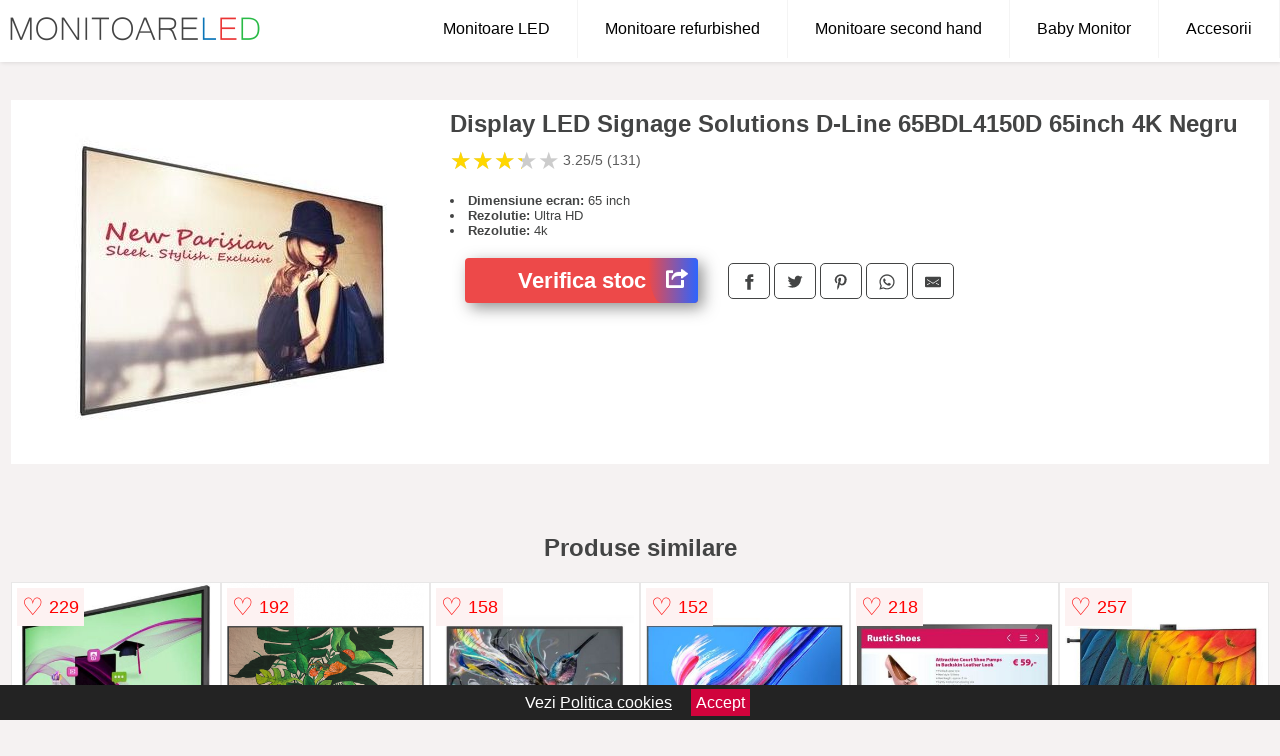

--- FILE ---
content_type: text/html; charset=utf-8
request_url: https://www.monitoareled.ro/product/display-led-signage-solutions-d-line-65bdl4150d-65inch-4k-negru/
body_size: 41671
content:
<!DOCTYPE html>
<html lang="ro">
<head>

	<meta charset="utf-8" />
	<meta http-equiv="X-UA-Compatible" content="IE=edge">
	<meta name="viewport" content="width=device-width, initial-scale=1, maximum-scale=5" />
	<title>Display LED Signage Solutions D-Line 65BDL4150D 65inch 4K  Negru - MonitoareLED.ro</title>
	<meta name="description" content="Alege Display LED Signage Solutions D-Line 65BDL4150D 65inch 4K  Negru sau vezi zeci de monitoare similare centralizate de la magazinele online din Romania.">
	<meta name="referrer" content="no-referrer-when-downgrade"/>
	<meta name="theme-color" content="#2181be">
	<link rel="shortcut icon" href="/favicon.ico" type="image/x-icon">
	<link rel="icon" href="/favicon.ico" type="image/x-icon">


	<meta property="og:title" content="Display LED Signage Solutions D-Line 65BDL4150D 65inch 4K  Negru" />
	<meta property="og:type" content="product" />
	<meta property="og:url" content= "https://www.monitoareled.ro/product/display-led-signage-solutions-d-line-65bdl4150d-65inch-4k-negru/" />
	<meta property="og:site_name" content="MonitoareLED.ro" />
	<meta property="og:image" content="https://www.monitoareled.ro/pictures/0/12/display-led-signage-solutions-d-line-65bdl4150d-65inch-4k-negru.jpeg" />
	<meta property="product:price:amount" content="11943" />
	<meta property="product:price:currency" content="RON" />
	<meta property="og:availability" content="instock" />

    <script type="application/ld+json">
      {
        "@context": "https://schema.org/",
        "@type": "Product",
        "name": "Display LED Signage Solutions D-Line 65BDL4150D 65inch 4K  Negru",
        "image": "https://www.monitoareled.ro/pictures/0/12/display-led-signage-solutions-d-line-65bdl4150d-65inch-4k-negru.jpeg",
        "description": "",
  "brand": {
    "@type": "Thing",
    "name": "Philips"
  },
        "review": {
          "@type": "Review",
          "reviewRating": {
            "@type": "Rating",
            "ratingValue": 3.25,
            "bestRating": 5
          },
          "author": {
            "@type": "Organization",
            "name": "MonitoareLED.ro"
          }
        },
        "aggregateRating": {
          "@type": "AggregateRating",
          "ratingValue": 3.25,
          "reviewCount": 131        },
  "offers": {
    "@type": "Offer",
    "url": "https://www.monitoareled.ro/product/display-led-signage-solutions-d-line-65bdl4150d-65inch-4k-negru/",
    "priceCurrency": "RON",
    "price": "11943",
    "itemCondition": "http://schema.org/NewCondition",
    "availability": "http://schema.org/InStock",
    "seller": {
      "@type": "Organization",
      "name": "MonitoareLED.ro"
    }
  }
  }
    </script>






<style>html{box-sizing:border-box;-ms-overflow-style:scrollbar}*,::after,::before{box-sizing:inherit}.container-fluid{width:99%;margin-right:auto;margin-left:auto;padding-right:5px;padding-left:5px;margin-top:100px}img{max-width:100%;height:auto;aspect-ratio: attr(width) / attr(height)}.row{display:-ms-flexbox;display:flex;-ms-flex-wrap:wrap;flex-wrap:wrap}.col,.col-1,.col-10,.col-11,.col-12,.col-2,.col-3,.col-4,.col-5,.col-6,.col-7,.col-8,.col-9,.col-auto,.col-lg,.col-lg-1,.col-lg-10,.col-lg-11,.col-lg-12,.col-lg-2,.col-lg-3,.col-lg-4,.col-lg-5,.col-lg-6,.col-lg-7,.col-lg-8,.col-lg-9,.col-lg-auto,.col-md,.col-md-1,.col-md-10,.col-md-11,.col-md-12,.col-md-2,.col-md-3,.col-md-4,.col-md-5,.col-md-6,.col-md-7,.col-md-8,.col-md-9,.col-md-auto,.col-sm,.col-sm-1,.col-sm-10,.col-sm-11,.col-sm-12,.col-sm-2,.col-sm-3,.col-sm-4,.col-sm-5,.col-sm-6,.col-sm-7,.col-sm-8,.col-sm-9,.col-sm-auto,.col-xl,.col-xl-1,.col-xl-10,.col-xl-11,.col-xl-12,.col-xl-2,.col-xl-3,.col-xl-4,.col-xl-5,.col-xl-6,.col-xl-7,.col-xl-8,.col-xl-9,.col-xl-auto{position:relative;width:100%;min-height:1px;padding-right:15px;padding-left:15px}.col-3{-ms-flex:0 0 25%;flex:0 0 25%;max-width:25%}.col-4{-ms-flex:0 0 33.333333%;flex:0 0 33.333333%;max-width:33.333333%}.col-6{-ms-flex:0 0 50%;flex:0 0 50%;max-width:50%}.col-12{-ms-flex:0 0 100%;flex:0 0 100%;max-width:100%}@media (min-width: 768px){#sidebar li{list-style:none;border-top:1px solid #eee;padding:0 10px}#sidebar ul{padding:0;overflow: auto;max-height: 400px;overflow-x: hidden;}#sidebar li a{color:#000;text-decoration:none;font-size:12px;display:block;padding: 5px 0;}#sidebar:after{content:'';position:absolute;width:0;height:100%;top:0;right:0;border-radius:50%;z-index:-1;-webkit-transition:all 300ms linear;transition:all 300ms linear}#sidebar{box-shadow: 0 2px 10px -2px rgba(0,0,0,0.3);background:#fff}.col-md-1{-ms-flex:0 0 8.333333%;flex:0 0 8.333333%;max-width:8.333333%}.col-md-2{-ms-flex:0 0 16.666667%;flex:0 0 16.666667%;max-width:16.666667%}.col-md-3{-ms-flex:0 0 25%;flex:0 0 25%;max-width:25%}.col-md-4{-ms-flex:0 0 33.333333%;flex:0 0 33.333333%;max-width:33.333333%}.col-md-5{-ms-flex:0 0 41.666667%;flex:0 0 41.666667%;max-width:41.666667%}.col-md-6{-ms-flex:0 0 50%;flex:0 0 50%;max-width:50%}.col-md-7{-ms-flex:0 0 58.333333%;flex:0 0 58.333333%;max-width:58.333333%}.col-md-8{-ms-flex:0 0 66.666667%;flex:0 0 66.666667%;max-width:66.666667%}.col-md-9{-ms-flex:0 0 75%;flex:0 0 75%;max-width:75%}.col-md-10{-ms-flex:0 0 83.333333%;flex:0 0 83.333333%;max-width:83.333333%}.col-md-12{-ms-flex:0 0 100%;flex:0 0 100%;max-width:100%}}@media (min-width:576px){.col-sm-3{-ms-flex:0 0 25%;flex:0 0 25%;max-width:25%}.col-sm-4{-ms-flex:0 0 33.333333%;flex:0 0 33.333333%;max-width:33.333333%}.col-sm-6{-ms-flex:0 0 50%;flex:0 0 50%;max-width:50%}.col-sm-8{-ms-flex:0 0 66.666667%;flex:0 0 66.666667%;max-width:66.666667%}.col-sm-9{-ms-flex:0 0 75%;flex:0 0 75%;max-width:75%}.col-sm-10{-ms-flex:0 0 83.333333%;flex:0 0 83.333333%;max-width:83.333333%}.col-sm-12{-ms-flex:0 0 100%;flex:0 0 100%;max-width:100%}}@media (min-width:992px){.col-lg-1{-ms-flex:0 0 8.333333%;flex:0 0 8.333333%;max-width:8.333333%}.col-lg-2{-ms-flex:0 0 16.666667%;flex:0 0 16.666667%;max-width:16.666667%}.col-lg-3{-ms-flex:0 0 25%;flex:0 0 25%;max-width:25%}.col-lg-4{-ms-flex:0 0 33.333333%;flex:0 0 33.333333%;max-width:33.333333%}.col-lg-6{-ms-flex:0 0 50%;flex:0 0 50%;max-width:50%}.col-lg-7{-ms-flex:0 0 58.333333%;flex:0 0 58.333333%;max-width:58.333333%}.col-lg-8{-ms-flex:0 0 66.666667%;flex:0 0 66.666667%;max-width:66.666667%}.col-lg-9{-ms-flex:0 0 75%;flex:0 0 75%;max-width:75%}.col-lg-10{-ms-flex:0 0 83.333333%;flex:0 0 83.333333%;max-width:83.333333%}.col-lg-12{-ms-flex:0 0 100%;flex:0 0 100%;max-width:100%}}@media (min-width:1200px){.col-xl-1{-ms-flex:0 0 8.333333%;flex:0 0 8.333333%;max-width:8.333333%}.col-xl-2{-ms-flex:0 0 16.666667%;flex:0 0 16.666667%;max-width:16.666667%}.col-xl-3{-ms-flex:0 0 25%;flex:0 0 25%;max-width:25%}.col-xl-4{-ms-flex:0 0 33.333333%;flex:0 0 33.333333%;max-width:33.333333%}.col-xl-6{-ms-flex:0 0 50%;flex:0 0 50%;max-width:50%}.col-xl-7{-ms-flex:0 0 58.333333%;flex:0 0 58.333333%;max-width:58.333333%}.col-xl-8{-ms-flex:0 0 66.666667%;flex:0 0 66.666667%;max-width:66.666667%}.col-xl-9{-ms-flex:0 0 75%;flex:0 0 75%;max-width:75%}.col-xl-10{-ms-flex:0 0 83.333333%;flex:0 0 83.333333%;max-width:83.333333%}.col-xl-12{-ms-flex:0 0 100%;flex:0 0 100%;max-width:100%}}.w-100{width:100%}.max-w-100{max-width:100%}.buy{background-color:transparent;color:#434444;border-radius:0;border:1px solid #434444;width:100%;margin-top:20px}.btn{display:inline-block;font-weight:400;text-align:center;white-space:nowrap;vertical-align:middle;-webkit-user-select:none;-moz-user-select:none;-ms-user-select:none;user-select:none;border:1px solid transparent;padding:.5rem .75rem;font-size:1rem;line-height:1.25;border-radius:.25rem;transition:all .15s ease-in-out}body{color:#434444;margin:0;font-family:"Open Sans",Helvetica,Arial,sans-serif;background:#f5f2f2}article{background:#fff}footer{margin:30px 0 0;background:#000;padding:20px;color:#fff}p{line-height:25px}.nav-links a{color:#fff;text-decoration:none;margin-right:10px}.product-grid{border:1px solid #e8e7e7;padding:0 5px}.product-grid:hover{box-shadow:0 4px 8px 0 rgba(0,0,0,0.2),0 6px 20px 0 rgba(0,0,0,0.19);z-index:2}.image{position:relative}.overlay{position:absolute;top:0;bottom:0;left:0;right:0;height:100%;width:100%;opacity:0;transition:.5s ease;background-color:rgba(67,68,68,0.7)}.buy{background-color:#ed4949;color:#fff;width:100%;margin-top:20px;height:45px;font-size:22px;text-decoration:none;font-weight:700;box-shadow:5px 5px 15px 0 rgba(39,39,39,.5);}.header{background-color:#fff;box-shadow:1px 1px 4px 0 rgba(0,0,0,.1);position:fixed;width:100%;z-index:4;top:0}main{margin-top:80px}.center{text-align:center;margin:0 auto}nav ul{margin:0;padding:0;list-style:none;overflow:hidden;background-color:#fff}nav li a{display:block;padding:20px;border-right:1px solid #f4f4f4;text-decoration:none;color:#000}nav li a:hover,nav .menu-btn:hover{background-color:#f4f4f4}.header .logo{display:block;float:left;margin:2px 10px;font-size:2em;text-decoration:none}nav .menu{clear:both;max-height:0;transition:max-height .2s ease-out}nav .menu-icon{cursor:pointer;display:inline-block;float:right;padding:28px 20px;position:relative;user-select:none}nav .menu-icon .navicon{background:#333;display:block;height:2px;position:relative;transition:background .2s ease-out;width:18px}nav .menu-icon .navicon:before,nav .menu-icon .navicon:after{background:#333;content:'';display:block;height:100%;position:absolute;transition:all .2s ease-out;width:100%}nav .menu-icon .navicon:before{top:5px}nav .menu-icon .navicon:after{top:-5px}nav .menu-btn{display:none}nav .menu-btn:checked ~ .menu{max-height:100%}nav .menu-btn:checked ~ .menu-icon .navicon{background:transparent}nav .menu-btn:checked ~ .menu-icon .navicon:before{transform:rotate(-45deg)}nav .menu-btn:checked ~ .menu-icon .navicon:after{transform:rotate(45deg)}nav .menu-btn:checked ~ .menu-icon:not(.steps) .navicon:before,nav .menu-btn:checked ~ .menu-icon:not(.steps) .navicon:after{top:0}#show img{height:13px;vertical-align:middle;margin-right:6px}@media (min-width:72em){nav li{float:left}nav li a{padding:20px 27px}nav .menu{clear:none;float:right;max-height:none}nav .menu-icon{display:none}.dropdown a{padding:8px}}@media (max-width:71em){.dropdown{width:100%;left:0;position:relative!important}.menu-btn:checked{height:100%}nav ul{height:100%;width:100%;overflow-y:scroll;-webkit-overflow-scrolling:touch;position:fixed;top:58px}h1.center{font-size:22px}}.price{font-size:24px;font-weight:700}.brand-store{font-size:13px;margin-top:20px}.type-is{font-weight:700;margin: 0 5px 0 15px;}.items{overflow:hidden;text-overflow:ellipsis;display:-webkit-box;-webkit-box-orient:vertical;-webkit-line-clamp:2;line-height: 16px;height: 32px;font-size:14px;color:#434444;font-weight:bold}a.items{color:#434444;text-decoration:none;font-size:.9em}.sumary{font-size:13px;line-height:14px;color:#767676;word-wrap:break-word}h1{font-weight:500}.title-product{margin:10px 0;font-weight:bold}.count{color:#766b6b;margin-bottom:30px}span.items{display:inline-block;font-size:.83em;margin-block-start:5px;margin-block-end:.3em;margin-inline-start:0;margin-inline-end:0;font-weight:700}.old-price{text-decoration:line-through;color:#ec0505;margin-right:10px;font-weight:100!important}.list-details{list-style:none;line-height:30px;margin:0;padding:0;font-size:14px}.resp-sharing-button__link,.resp-sharing-button__icon{display:inline-block}.resp-sharing-button__link{text-decoration:none;color:#fff;margin:25px 0 20px}.resp-sharing-button{border-radius:5px;transition:25ms ease-out;padding:.5em .75em;font-family:Helvetica Neue,Helvetica,Arial,sans-serif;border:1px solid #434444}.resp-sharing-button__icon svg{width:1em;height:1em;margin-right:.4em;vertical-align:top}.resp-sharing-button--small svg{margin:0;vertical-align:middle}.resp-sharing-button__icon{stroke:#fff;fill:none}.resp-sharing-button__icon--solid,.resp-sharing-button__icon--solidcircle{fill:#434444;stroke:none}.resp-sharing-button--facebook{border:1px solid#434444}.price-prod{margin-top:10px}.features{line-height:18px;font-size:14px;padding:0;margin:20px 0;line-height:25px;font-size:14px;padding:15px;background-color:#f1f1f1;color:#41ab41;}.similar{background:#fff;color:#515050;text-decoration:none;padding:15px 10px;display:inline-block;margin:3px;border:1px dashed #e62e3a}.navigation{position:fixed;width:300px;height:100%;top:0;overflow-y:auto;overflow-x:hidden;opacity:0;visibility:hidden;z-index:99;-webkit-transition-delay:300ms;transition-delay:300ms;left:0}.navigation.active{opacity:1;visibility:visible;-webkit-transition-delay:0;transition-delay:0;z-index:999999}.navigation.active .navigation-inner{-webkit-transform:translate(0,0);transform:translate(0,0);-webkit-transition:background-color 0 linear 599ms,-webkit-transform 300ms linear;transition:background-color 0 linear 599ms,-webkit-transform 300ms linear;transition:transform 300ms linear,background-color 0 linear 599ms;transition:transform 300ms linear,background-color 0 linear 599ms,-webkit-transform 300ms linear}.navigation.active .navigation-inner:after{width:300%;border-radius:50%;-webkit-animation:elastic 150ms ease 300.5ms both;animation:elastic 150ms ease 300.5ms both}.navigation-inner{position:absolute;width:100%;height:100%;top:0;left:0;overflow:hidden;z-index:999999;-webkit-transform:translate(-100%,0);transform:translate(-100%,0);-webkit-transition:background-color 0 linear 300ms,-webkit-transform 300ms linear;transition:background-color 0 linear 300ms,-webkit-transform 300ms linear;transition:transform 300ms linear,background-color 0 linear 300ms;transition:transform 300ms linear,background-color 0 linear 300ms,-webkit-transform 300ms linear;background:#fff;overflow-y:scroll;padding-bottom:100px}.navigation-inner li{list-style:none;border-top:1px solid #eee;padding:0 20px}.navigation-inner ul{padding:0;overflow:auto;max-height:350px;overflow-x:hidden;}.navigation-inner li a{color:#000;text-decoration:none;font-size:18px;height:36px;line-height:36px;display:block}.navigation-inner:after{content:'';position:absolute;width:0;height:100%;top:0;right:0;border-radius:50%;z-index:-1;-webkit-transition:all 300ms linear;transition:all 300ms linear}#show,#hide{color:#fff;padding:0 25px;text-transform:uppercase;line-height:40px;height:40px;letter-spacing:.05em;text-decoration:none;background-color:#434444;margin:0 auto;cursor:pointer;border:0;-moz-border-radius:0;-webkit-border-radius:0;border-radius:0;margin-bottom:15px;position:fixed;z-index:3;top:59px;left:0;width:100%;font-weight:900}#hide{top:0;width:100%;font-weight:700;font-size:16px;background:red}.fulls{background:#000;position:fixed;width:100%;height:100%;z-index:99;opacity:.7}.pagination{display:inline-block;margin:50px auto;background:#fff}.pagination a{color:#000;float:left;padding:16px 16px;text-decoration:none}.pagination a.active{background-color:#e62e3a;color:#fff}.pagination a:hover:not(.active){background-color:#ddd}.pagination a{border-radius:5px}.pagination a.active{border-radius:5px}.pagination a{transition:background-color .3s}.pagination a{border:1px solid #ddd}.pagination a:first-child{border-top-left-radius:5px;border-bottom-left-radius:5px}.pagination a:last-child{border-top-right-radius:5px;border-bottom-right-radius:5px}.block{display:block}.banner{max-width:100%}.banner-home{position:relative;text-align:center;color:#fff}.banner-text{position:absolute;top:50%;left:50%;transform:translate(-50%,-50%);background:#38363780;font-size:3vw;width:100%}.categories{color:#000;font-weight:700;text-transform:uppercase;margin-block-start:0!important}.filtru{margin-top:50px}.filtru h3{text-align:center;background:#eee;line-height:40px}.no-padding{padding:0;margin:0}.pret-mic,.pret-mare{max-width:100%;line-height:30px;text-align:center;font-size:15px}.button-filter{background:#000;width:90%;color:#fff;height:40px;margin:0 auto;display:block;margin-top:20px;font-size:20px}.dropdown{display:none;position:absolute;width:100%;background:#e90303;margin:0;right:0;padding:30px;overflow-y:auto;overflow:hidden}nav ul li:hover .dropdown{display:flex}.sale{height:40px;width:40px;background-color:#e00303;color:#fff;border-radius:50%;display:inline-block;font-size:14px;line-height:40px;top:5px;right:5px;position:absolute;font-weight:700;text-align:center}.left{left:30px;right:auto}.anunt{font-size:9px;font-weight:700;display:inline-block;background-color:#dfffead4;text-align:center;padding:5px 3px;margin:0 2px;position:inherit;color:#008237}form{padding-bottom:50px}a.seeprice{font-size:.83em;width:50px;display:block;text-align:center;float:right;color:#000;line-height:20px;border: 1px solid #d0d0d0;max-width:50%;text-decoration:underline;}.nav-links{margin:40px 0}.rm-link{color:blue;font-weight:bold}#cookieConsentContainer{z-index:999;width:100%;min-height:20px;box-sizing:border-box;background:#232323;overflow:hidden;position:fixed;bottom:0;display:none;text-align:center;color:#fff}#cookieConsentContainer p {display:inline-block;padding:5px;margin:0}#cookieConsentContainer a {color:#fff}.accept {background-color:#d0033c;padding:5px;margin:2px 10px;cursor:pointer}article.col-xl-2.col-lg-3.col-md-4.col-sm-6.col-6.product-grid.center{float:left;padding:3px}a.col-xl-2.col-lg-3.col-md-4.col-sm-4.col-6.product-grid.center{background:#fff;padding:15px;float:left;margin:0;color:#343434;text-decoration:none}.actual-product{margin-bottom:30px;}.goto{font-size:15px;margin-right:0;background-color:#c1255b;top:20px;right:15px;position:absolute !important;height:45px;width:50px;background-image:linear-gradient(to right,#ed4949,#2d64fe);border-top-left-radius:0 0!important;border-bottom-left-radius:26% 100%!important;border-radius:0.25rem;padding-top:11px;}.goto img{float:right;margin-right:10px}@-webkit-keyframes blinker {from {opacity: 1.0;}to {opacity: 0.0;}}.blackfriday{text-decoration: blink;-webkit-animation-name:blinker;-webkit-animation-duration:1.5s;-webkit-animation-iteration-count:infinite;-webkit-animation-timing-function:ease-in-out;-webkit-animation-direction: alternate;}.breadcrumb{overflow-x:auto;overflow-y:hidden;white-space:nowrap;-webkit-overflow-scrolling:touch;margin-bottom:20px}.breadcrumb-list{display:flex;padding:0;margin:0;list-style:none;font-size:14px}.breadcrumb-item{margin-right:4px;line-height:40px}.breadcrumb-item:last-child{margin-right:0}.breadcrumb-item::before{content:"→";margin:5px;color:#999}.breadcrumb-item a{text-decoration:none;color:#717171}.descriere{display:block;margin:auto;background-color:#f1f1f1;padding:10px;border-left:3px solid #6f7273}.descriere p{line-height:20px;font-size:16px;padding:20px}.specificatii{list-style:none;padding:10px;display:block;background:#f1f1f1;border-left:3px solid #6f7273}.specificatii li{line-height:25px}article.col-xl-12.col-lg-12.col-md-6.col-sm-12.col-12.product-grid{margin-bottom:30px;padding-bottom:30px}.actual-product{margin-bottom:50px}.alerta{background-color:#f1f1f1;padding:10px;border-left:6px solid red;font-size:14px;margin:20px 0}.pretbun{color:red;font-weight:bold}li.checked:before{content: '✓';margin-right:10px}h2.center{margin:20px 0}.rating{font-size:24px;display:flex;color:#ccc;line-height:25px}.star{position:relative;overflow:hidden}.star-filled{position:absolute;top:0;left:0;color:gold;overflow:hidden;white-space:nowrap}.ratingtext{font-size:14px;color:#5d5d5d;margin:0 3px;min-width:40px}.none-min{min-width:auto!important}.favorite{display:flex;align-items:center;top:5px;color:red;position:absolute;background:#fdf2f2;padding:5px}.heart{font-size:24px;margin-right:5px}.nb{font-size:18px;display:contents}</style>

<script async src="https://www.googletagmanager.com/gtag/js?id=G-75WPDWJMJ6"></script>
<script defer>
  window.dataLayer = window.dataLayer || [];
  function gtag(){dataLayer.push(arguments);}
  gtag('js', new Date());

  gtag('config', 'G-75WPDWJMJ6');
</script>

</head>
<body>

<header class="header">
  <a href="/" class="logo"><img src="/img/monitoareled.ro.png" alt="MonitoareLED.ro" title="MonitoareLED.ro" width="250" height="50"></a>

<nav>
  <input class="menu-btn" type="checkbox" id="menu-btn" />
  <label class="menu-icon" for="menu-btn"><span class="navicon"></span></label>
  <ul class="menu">
	<li><a href="/monitoare-led/" title="Vezi toate modelele de Monitoare LED">Monitoare LED</a></li>
	<li><a href="/monitoare-refurbished/" title="Monitoare refurbished">Monitoare refurbished</a></li>
	<li><a href="/monitoare-second-hand/" title="Monitoare second hand">Monitoare second hand</a></li>
	<li><a href="/baby-monitor/" title="Baby Monitoare">Baby Monitor</a></li>
	<li><a href="/accesorii-monitoare/" title="Accesorii monitoare">Accesorii</a></li>
  </ul>
</nav>

</header>
	<main class="container-fluid">
		<div class="row">


        

			<article class="col-md-12 actual-product">
				<div class="row">
					<div class="col-md-4 center">
						<a class="block" href="/vezi-pret.php?id=12077" title="Vezi detalii pentru Display LED Signage Solutions D-Line 65BDL4150D 65inch 4K  Negru" target="_blank" rel="nofollow"><img src="/pictures/0/12/display-led-signage-solutions-d-line-65bdl4150d-65inch-4k-negru.jpeg" alt="Display LED Signage Solutions D-Line 65BDL4150D 65inch 4K  Negru" title="Display LED Signage Solutions D-Line 65BDL4150D 65inch 4K  Negru" width="360" height="360"/></a>


					</div>
						<div class="col-md-8">
							<h1 class="title-product">Display LED Signage Solutions D-Line 65BDL4150D 65inch 4K  Negru</h1>

<div class="rating" data-rating="3.25">
    <span class="star">&#9733;</span>
    <span class="star">&#9733;</span>
    <span class="star">&#9733;</span>
    <span class="star">&#9733;</span>
    <span class="star">&#9733;</span>
<span class="ratingtext">3.25/5  (131)</span>
</div>

							<p class="sumary"></p>



							<div class="brand-store">

								

	                                    <li><b>Dimensiune ecran:</b> 65 inch</li>                                                                
                                                                        
                                                                    
	                                    <li><b>Rezolutie:</b> Ultra HD</li>                                                                
                                                                        
	                                    <li><b>Rezolutie:</b> 4k</li>                                                                
                                                                        
                                                                    								
				
								</div>

							<div class="row">				
								<div class="col-xl-4 col-lg-6 col-md-6 col-sm-12 col-12">
									<a href="/vezi-pret.php?id=12077" title="Verifica stocul pentru produsul Display LED Signage Solutions D-Line 65BDL4150D 65inch 4K  Negru" target="_blank" rel="nofollow" class="btn buy">Verifica stoc <span class="goto"><img src="[data-uri]" alt="Vezi pretul" title="Vezi pret" width="22" height="22" loading="lazy"></span></a>
								</div>
									<div class="col-xl-8 col-lg-6 col-md-6 col-sm-12 col-12">

				
<!-- Sharingbutton Facebook -->
<a class="resp-sharing-button__link" href="https://facebook.com/sharer/sharer.php?u=https://www.monitoareled.ro/product/display-led-signage-solutions-d-line-65bdl4150d-65inch-4k-negru/" title="Recomanda Display LED Signage Solutions D-Line 65BDL4150D 65inch 4K  Negru pe Facebook" target="_blank" rel="noopener nofollow" aria-label="">
  <div class="resp-sharing-button resp-sharing-button--facebook resp-sharing-button--small"><div aria-hidden="true" class="resp-sharing-button__icon resp-sharing-button__icon--solid">
    <svg xmlns="http://www.w3.org/2000/svg" title="Recomanda Display LED Signage Solutions D-Line 65BDL4150D 65inch 4K  Negru pe Facebook" viewBox="0 0 24 24"><path d="M18.77 7.46H14.5v-1.9c0-.9.6-1.1 1-1.1h3V.5h-4.33C10.24.5 9.5 3.44 9.5 5.32v2.15h-3v4h3v12h5v-12h3.85l.42-4z"/></svg>
    </div>
  </div>
</a>

<!-- Sharingbutton Twitter -->
<a class="resp-sharing-button__link" href="https://twitter.com/intent/tweet/?text=&amp;url=https://www.monitoareled.ro/product/display-led-signage-solutions-d-line-65bdl4150d-65inch-4k-negru/" title="Recomanda Display LED Signage Solutions D-Line 65BDL4150D 65inch 4K  Negru pe Twitter" target="_blank" rel="noopener nofollow" aria-label="">
  <div class="resp-sharing-button resp-sharing-button--twitter resp-sharing-button--small"><div aria-hidden="true" class="resp-sharing-button__icon resp-sharing-button__icon--solid">
    <svg xmlns="http://www.w3.org/2000/svg" viewBox="0 0 24 24"><path d="M23.44 4.83c-.8.37-1.5.38-2.22.02.93-.56.98-.96 1.32-2.02-.88.52-1.86.9-2.9 1.1-.82-.88-2-1.43-3.3-1.43-2.5 0-4.55 2.04-4.55 4.54 0 .36.03.7.1 1.04-3.77-.2-7.12-2-9.36-4.75-.4.67-.6 1.45-.6 2.3 0 1.56.8 2.95 2 3.77-.74-.03-1.44-.23-2.05-.57v.06c0 2.2 1.56 4.03 3.64 4.44-.67.2-1.37.2-2.06.08.58 1.8 2.26 3.12 4.25 3.16C5.78 18.1 3.37 18.74 1 18.46c2 1.3 4.4 2.04 6.97 2.04 8.35 0 12.92-6.92 12.92-12.93 0-.2 0-.4-.02-.6.9-.63 1.96-1.22 2.56-2.14z"/></svg>
    </div>
  </div>
</a>

<!-- Sharingbutton Pinterest -->
<a class="resp-sharing-button__link" href="http://pinterest.com/pin/create/button/?url=https://www.monitoareled.ro/product/display-led-signage-solutions-d-line-65bdl4150d-65inch-4k-negru/" title="Recomanda Display LED Signage Solutions D-Line 65BDL4150D 65inch 4K  Negru pe Pinterest" target="_blank" rel="noopener nofollow" aria-label="">
  <div class="resp-sharing-button resp-sharing-button--pinterest resp-sharing-button--small"><div aria-hidden="true" class="resp-sharing-button__icon resp-sharing-button__icon--solid">
    <svg xmlns="http://www.w3.org/2000/svg" viewBox="0 0 24 24"><path d="M12.14.5C5.86.5 2.7 5 2.7 8.75c0 2.27.86 4.3 2.7 5.05.3.12.57 0 .66-.33l.27-1.06c.1-.32.06-.44-.2-.73-.52-.62-.86-1.44-.86-2.6 0-3.33 2.5-6.32 6.5-6.32 3.55 0 5.5 2.17 5.5 5.07 0 3.8-1.7 7.02-4.2 7.02-1.37 0-2.4-1.14-2.07-2.54.4-1.68 1.16-3.48 1.16-4.7 0-1.07-.58-1.98-1.78-1.98-1.4 0-2.55 1.47-2.55 3.42 0 1.25.43 2.1.43 2.1l-1.7 7.2c-.5 2.13-.08 4.75-.04 5 .02.17.22.2.3.1.14-.18 1.82-2.26 2.4-4.33.16-.58.93-3.63.93-3.63.45.88 1.8 1.65 3.22 1.65 4.25 0 7.13-3.87 7.13-9.05C20.5 4.15 17.18.5 12.14.5z"/></svg>
    </div>
  </div>
</a>

<!-- Sharingbutton WhatsApp -->
<a class="resp-sharing-button__link" href="whatsapp://send?text=https://www.monitoareled.ro/product/display-led-signage-solutions-d-line-65bdl4150d-65inch-4k-negru/" title="Recomanda Display LED Signage Solutions D-Line 65BDL4150D 65inch 4K  Negru pe WhatsApp" target="_blank" rel="noopener nofollow" aria-label="">
  <div class="resp-sharing-button resp-sharing-button--whatsapp resp-sharing-button--small"><div aria-hidden="true" class="resp-sharing-button__icon resp-sharing-button__icon--solid">
    <svg xmlns="http://www.w3.org/2000/svg" viewBox="0 0 24 24"><path d="M20.1 3.9C17.9 1.7 15 .5 12 .5 5.8.5.7 5.6.7 11.9c0 2 .5 3.9 1.5 5.6L.6 23.4l6-1.6c1.6.9 3.5 1.3 5.4 1.3 6.3 0 11.4-5.1 11.4-11.4-.1-2.8-1.2-5.7-3.3-7.8zM12 21.4c-1.7 0-3.3-.5-4.8-1.3l-.4-.2-3.5 1 1-3.4L4 17c-1-1.5-1.4-3.2-1.4-5.1 0-5.2 4.2-9.4 9.4-9.4 2.5 0 4.9 1 6.7 2.8 1.8 1.8 2.8 4.2 2.8 6.7-.1 5.2-4.3 9.4-9.5 9.4zm5.1-7.1c-.3-.1-1.7-.9-1.9-1-.3-.1-.5-.1-.7.1-.2.3-.8 1-.9 1.1-.2.2-.3.2-.6.1s-1.2-.5-2.3-1.4c-.9-.8-1.4-1.7-1.6-2-.2-.3 0-.5.1-.6s.3-.3.4-.5c.2-.1.3-.3.4-.5.1-.2 0-.4 0-.5C10 9 9.3 7.6 9 7c-.1-.4-.4-.3-.5-.3h-.6s-.4.1-.7.3c-.3.3-1 1-1 2.4s1 2.8 1.1 3c.1.2 2 3.1 4.9 4.3.7.3 1.2.5 1.6.6.7.2 1.3.2 1.8.1.6-.1 1.7-.7 1.9-1.3.2-.7.2-1.2.2-1.3-.1-.3-.3-.4-.6-.5z"/></svg>
    </div>
  </div>
</a>

<!-- Sharingbutton E-Mail -->
<a class="resp-sharing-button__link" href="mailto:?subject=Iti recomand Display LED Signage Solutions D-Line 65BDL4150D 65inch 4K  Negru&amp;body=Iti recomand produsul: https://www.monitoareled.ro/product/display-led-signage-solutions-d-line-65bdl4150d-65inch-4k-negru/. Acceseaza link-ul pentru a vedea detalii." title="Recomanda Display LED Signage Solutions D-Line 65BDL4150D 65inch 4K  Negru pe e-mail" target="_self" rel="noopener nofollow" aria-label="">
  <div class="resp-sharing-button resp-sharing-button--email resp-sharing-button--small"><div aria-hidden="true" class="resp-sharing-button__icon resp-sharing-button__icon--solid">
    <svg xmlns="http://www.w3.org/2000/svg" viewBox="0 0 24 24"><path d="M22 4H2C.9 4 0 4.9 0 6v12c0 1.1.9 2 2 2h20c1.1 0 2-.9 2-2V6c0-1.1-.9-2-2-2zM7.25 14.43l-3.5 2c-.08.05-.17.07-.25.07-.17 0-.34-.1-.43-.25-.14-.24-.06-.55.18-.68l3.5-2c.24-.14.55-.06.68.18.14.24.06.55-.18.68zm4.75.07c-.1 0-.2-.03-.27-.08l-8.5-5.5c-.23-.15-.3-.46-.15-.7.15-.22.46-.3.7-.14L12 13.4l8.23-5.32c.23-.15.54-.08.7.15.14.23.07.54-.16.7l-8.5 5.5c-.08.04-.17.07-.27.07zm8.93 1.75c-.1.16-.26.25-.43.25-.08 0-.17-.02-.25-.07l-3.5-2c-.24-.13-.32-.44-.18-.68s.44-.32.68-.18l3.5 2c.24.13.32.44.18.68z"/></svg>
									</div>

								</div>
							</a>


						</div>

					</div>
				</div>
				
			</div>
		</article>

<h2 class="col-12 center">Produse similare</h2>

                                    
			<article class="col-xl-2 col-lg-2 col-md-3 col-sm-4 col-6 product-grid">
					<a href="/vezi-pret.php?id=13192" title="Display Interactiv  E-Line 75BDL4052E 75inch UHD  Android 10 Negru" class="block" rel="nofollow" target="_blank">
						<img src="/pictures/0/13/display-interactiv-e-line-75bdl4052e-75inch-uhd-android-10-negru.jpeg" title="Display Interactiv  E-Line 75BDL4052E 75inch UHD  Android 10 Negru" alt="Display Interactiv  E-Line 75BDL4052E 75inch UHD  Android 10 Negru" width="350" height="350" loading="lazy">
					</a>
<div class="rating" data-rating="3.25">
    <span class="star">&#9733;</span>
    <span class="star">&#9733;</span>
    <span class="star">&#9733;</span>
    <span class="star">&#9733;</span>
    <span class="star">&#9733;</span>
<span class="ratingtext">3.25/5</span>
</div>
				<p class="items">Display Interactiv  E-Line 75BDL4052E 75inch UHD  Android 10 Negru</p>

<div class="favorite">
    <span class="heart">&#9825;</span>
    <span class="nb">229</span>
</div>


				<span class="items">12059 LEI</span>
<a class="seeprice" href="/product/display-interactiv-e-line-75bdl4052e-75inch-uhd-android-10-negru/" title="Vezi informatii despre Display Interactiv  E-Line 75BDL4052E 75inch UHD  Android 10 Negru">info</a>
			</article>

                                    
			<article class="col-xl-2 col-lg-2 col-md-3 col-sm-4 col-6 product-grid">
					<a href="/vezi-pret.php?id=18551" title="Philips Display Profesional IPS LED Philips D-Line Digital Signage 85.6 86BDL4511D , Ultra HD (3840 x 2160), DVI, HDMI, DisplayPort, Boxe, Negru" class="block" rel="nofollow" target="_blank">
						<img src="/pictures/0/18/philips-display-profesional-ips-led-philips-d-line-digital-signage-85-6-86bdl4511d-ultra-hd-3840-x-2160-dvi-hdmi-displayport-boxe-negru.png" title="Philips Display Profesional IPS LED Philips D-Line Digital Signage 85.6 86BDL4511D , Ultra HD (3840 x 2160), DVI, HDMI, DisplayPort, Boxe, Negru" alt="Philips Display Profesional IPS LED Philips D-Line Digital Signage 85.6 86BDL4511D , Ultra HD (3840 x 2160), DVI, HDMI, DisplayPort, Boxe, Negru" width="350" height="350" loading="lazy">
					</a>
<div class="rating" data-rating="3.24">
    <span class="star">&#9733;</span>
    <span class="star">&#9733;</span>
    <span class="star">&#9733;</span>
    <span class="star">&#9733;</span>
    <span class="star">&#9733;</span>
<span class="ratingtext">3.24/5</span>
</div>
				<p class="items">Philips Display Profesional IPS LED Philips D-Line Digital Signage 85.6 86BDL4511D , Ultra HD (3840 x 2160), DVI, HDMI, DisplayPort, Boxe, Negru</p>

<div class="favorite">
    <span class="heart">&#9825;</span>
    <span class="nb">192</span>
</div>


				<span class="items">12734 LEI</span>
<a class="seeprice" href="/product/philips-display-profesional-ips-led-philips-d-line-digital-signage-85-6-86bdl4511d-ultra-hd-3840-x-2160-dvi-hdmi-displayport-boxe-negru/" title="Vezi informatii despre Philips Display Profesional IPS LED Philips D-Line Digital Signage 85.6 86BDL4511D , Ultra HD (3840 x 2160), DVI, HDMI, DisplayPort, Boxe, Negru">info</a>
			</article>

                                    
			<article class="col-xl-2 col-lg-2 col-md-3 col-sm-4 col-6 product-grid">
					<a href="/vezi-pret.php?id=17073" title="Philips Display Profesional IPS LED Philips Q-Line 85.6 86BDL3511Q/00, Ultra HD (3840 x 2160), DVI, HDMI, Boxe, Negru" class="block" rel="nofollow" target="_blank">
						<img src="/pictures/0/17/philips-display-profesional-ips-led-philips-q-line-85-6-86bdl3511q-00-ultra-hd-3840-x-2160-dvi-hdmi-boxe-negru.jpg" title="Philips Display Profesional IPS LED Philips Q-Line 85.6 86BDL3511Q/00, Ultra HD (3840 x 2160), DVI, HDMI, Boxe, Negru" alt="Philips Display Profesional IPS LED Philips Q-Line 85.6 86BDL3511Q/00, Ultra HD (3840 x 2160), DVI, HDMI, Boxe, Negru" width="350" height="350" loading="lazy">
					</a>
<div class="rating" data-rating="3.37">
    <span class="star">&#9733;</span>
    <span class="star">&#9733;</span>
    <span class="star">&#9733;</span>
    <span class="star">&#9733;</span>
    <span class="star">&#9733;</span>
<span class="ratingtext">3.37/5</span>
</div>
				<p class="items">Philips Display Profesional IPS LED Philips Q-Line 85.6 86BDL3511Q/00, Ultra HD (3840 x 2160), DVI, HDMI, Boxe, Negru</p>

<div class="favorite">
    <span class="heart">&#9825;</span>
    <span class="nb">158</span>
</div>


				<span class="items">9664 LEI</span>
<a class="seeprice" href="/product/philips-display-profesional-ips-led-philips-q-line-85-6-86bdl3511q-00-ultra-hd-3840-x-2160-dvi-hdmi-boxe-negru/" title="Vezi informatii despre Philips Display Profesional IPS LED Philips Q-Line 85.6 86BDL3511Q/00, Ultra HD (3840 x 2160), DVI, HDMI, Boxe, Negru">info</a>
			</article>

                                    
			<article class="col-xl-2 col-lg-2 col-md-3 col-sm-4 col-6 product-grid">
					<a href="/vezi-pret.php?id=17072" title="Philips Display Profesional IPS LED Philips 97.5 98BDL3650Q/00, UHD (3840 x 2160), DVI, HDMI, Negru" class="block" rel="nofollow" target="_blank">
						<img src="/pictures/0/17/philips-display-profesional-ips-led-philips-97-5-98bdl3650q-00-uhd-3840-x-2160-dvi-hdmi-negru.jpg" title="Philips Display Profesional IPS LED Philips 97.5 98BDL3650Q/00, UHD (3840 x 2160), DVI, HDMI, Negru" alt="Philips Display Profesional IPS LED Philips 97.5 98BDL3650Q/00, UHD (3840 x 2160), DVI, HDMI, Negru" width="350" height="350" loading="lazy">
					</a>
<div class="rating" data-rating="3.25">
    <span class="star">&#9733;</span>
    <span class="star">&#9733;</span>
    <span class="star">&#9733;</span>
    <span class="star">&#9733;</span>
    <span class="star">&#9733;</span>
<span class="ratingtext">3.25/5</span>
</div>
				<p class="items">Philips Display Profesional IPS LED Philips 97.5 98BDL3650Q/00, UHD (3840 x 2160), DVI, HDMI, Negru</p>

<div class="favorite">
    <span class="heart">&#9825;</span>
    <span class="nb">152</span>
</div>


				<span class="items">14374 LEI</span>
<a class="seeprice" href="/product/philips-display-profesional-ips-led-philips-97-5-98bdl3650q-00-uhd-3840-x-2160-dvi-hdmi-negru/" title="Vezi informatii despre Philips Display Profesional IPS LED Philips 97.5 98BDL3650Q/00, UHD (3840 x 2160), DVI, HDMI, Negru">info</a>
			</article>

                                    
			<article class="col-xl-2 col-lg-2 col-md-3 col-sm-4 col-6 product-grid">
					<a href="/vezi-pret.php?id=12682" title="Philips Ecran Profesional Philips 43BDL3651T, 43 inch UHD Touch, VGA, DVI, HDMI, Boxe, Negru" class="block" rel="nofollow" target="_blank">
						<img src="/pictures/0/12/philips-ecran-profesional-philips-43bdl3651t-43-inch-uhd-touch-vga-dvi-hdmi-boxe-negru.jpg" title="Philips Ecran Profesional Philips 43BDL3651T, 43 inch UHD Touch, VGA, DVI, HDMI, Boxe, Negru" alt="Philips Ecran Profesional Philips 43BDL3651T, 43 inch UHD Touch, VGA, DVI, HDMI, Boxe, Negru" width="350" height="350" loading="lazy">
					</a>
<div class="rating" data-rating="3.39">
    <span class="star">&#9733;</span>
    <span class="star">&#9733;</span>
    <span class="star">&#9733;</span>
    <span class="star">&#9733;</span>
    <span class="star">&#9733;</span>
<span class="ratingtext">3.39/5</span>
</div>
				<p class="items">Philips Ecran Profesional Philips 43BDL3651T, 43 inch UHD Touch, VGA, DVI, HDMI, Boxe, Negru</p>

<div class="favorite">
    <span class="heart">&#9825;</span>
    <span class="nb">218</span>
</div>


				<span class="items">9479 LEI</span>
<a class="seeprice" href="/product/philips-ecran-profesional-philips-43bdl3651t-43-inch-uhd-touch-vga-dvi-hdmi-boxe-negru/" title="Vezi informatii despre Philips Ecran Profesional Philips 43BDL3651T, 43 inch UHD Touch, VGA, DVI, HDMI, Boxe, Negru">info</a>
			</article>

                                    
			<article class="col-xl-2 col-lg-2 col-md-3 col-sm-4 col-6 product-grid">
					<a href="/vezi-pret.php?id=10230" title="Philips Monitor IPS LED Philips 39.7 40B1U6903CH/00, 5K (5120 x 2160), HDMI, DisplayPort, Ecran Curbat, Boxe, Negru" class="block" rel="nofollow" target="_blank">
						<img src="/pictures/0/10/philips-monitorips-led-philips-39-7-40b1u6903ch-00-5k-5120-x-2160-hdmi-displayport-ecran-curbat-boxe-negru.jpg" title="Philips Monitor IPS LED Philips 39.7 40B1U6903CH/00, 5K (5120 x 2160), HDMI, DisplayPort, Ecran Curbat, Boxe, Negru" alt="Philips Monitor IPS LED Philips 39.7 40B1U6903CH/00, 5K (5120 x 2160), HDMI, DisplayPort, Ecran Curbat, Boxe, Negru" width="350" height="350" loading="lazy">
					</a>
<div class="rating" data-rating="3.46">
    <span class="star">&#9733;</span>
    <span class="star">&#9733;</span>
    <span class="star">&#9733;</span>
    <span class="star">&#9733;</span>
    <span class="star">&#9733;</span>
<span class="ratingtext">3.46/5</span>
</div>
				<p class="items">Philips Monitor IPS LED Philips 39.7 40B1U6903CH/00, 5K (5120 x 2160), HDMI, DisplayPort, Ecran Curbat, Boxe, Negru</p>

<div class="favorite">
    <span class="heart">&#9825;</span>
    <span class="nb">257</span>
</div>


				<span class="items">8754 LEI</span>
<a class="seeprice" href="/product/philips-monitorips-led-philips-39-7-40b1u6903ch-00-5k-5120-x-2160-hdmi-displayport-ecran-curbat-boxe-negru/" title="Vezi informatii despre Philips Monitor IPS LED Philips 39.7 40B1U6903CH/00, 5K (5120 x 2160), HDMI, DisplayPort, Ecran Curbat, Boxe, Negru">info</a>
			</article>

                                    
			<article class="col-xl-2 col-lg-2 col-md-3 col-sm-4 col-6 product-grid">
					<a href="/vezi-pret.php?id=12896" title="Philips Ecran Video Wall Philips Seria X-Line 55BDL2105X, 55inch, 55 inch FHD, Negru" class="block" rel="nofollow" target="_blank">
						<img src="/pictures/0/12/philips-ecran-video-wall-philips-seria-x-line-55bdl2105x-55inch-55-inch-fhd-negru.jpg" title="Philips Ecran Video Wall Philips Seria X-Line 55BDL2105X, 55inch, 55 inch FHD, Negru" alt="Philips Ecran Video Wall Philips Seria X-Line 55BDL2105X, 55inch, 55 inch FHD, Negru" width="350" height="350" loading="lazy">
					</a>
<div class="rating" data-rating="3.55">
    <span class="star">&#9733;</span>
    <span class="star">&#9733;</span>
    <span class="star">&#9733;</span>
    <span class="star">&#9733;</span>
    <span class="star">&#9733;</span>
<span class="ratingtext">3.55/5</span>
</div>
				<p class="items">Philips Ecran Video Wall Philips Seria X-Line 55BDL2105X, 55inch, 55 inch FHD, Negru</p>

<div class="favorite">
    <span class="heart">&#9825;</span>
    <span class="nb">241</span>
</div>


				<span class="items">7757 LEI</span>
<a class="seeprice" href="/product/philips-ecran-video-wall-philips-seria-x-line-55bdl2105x-55inch-55-inch-fhd-negru/" title="Vezi informatii despre Philips Ecran Video Wall Philips Seria X-Line 55BDL2105X, 55inch, 55 inch FHD, Negru">info</a>
			</article>

                                    
			<article class="col-xl-2 col-lg-2 col-md-3 col-sm-4 col-6 product-grid">
					<a href="/vezi-pret.php?id=17102" title="Monitor Videowall Philips X-Line 54.5inch 55BDL2105X/00, Full HD (1920 x 1080), VGA, DVI, HDMI, DisplayPort, Boxe (Negru)" class="block" rel="nofollow" target="_blank">
						<img src="/pictures/0/17/monitor-videowall-philips-x-line-54-5inch-55bdl2105x-00-full-hd-1920-x-1080-vga-dvi-hdmi-displayport-boxe-negru.png" title="Monitor Videowall Philips X-Line 54.5inch 55BDL2105X/00, Full HD (1920 x 1080), VGA, DVI, HDMI, DisplayPort, Boxe (Negru)" alt="Monitor Videowall Philips X-Line 54.5inch 55BDL2105X/00, Full HD (1920 x 1080), VGA, DVI, HDMI, DisplayPort, Boxe (Negru)" width="350" height="350" loading="lazy">
					</a>
<span class="anunt">Livrare gratuita</span><div class="rating" data-rating="3.81">
    <span class="star">&#9733;</span>
    <span class="star">&#9733;</span>
    <span class="star">&#9733;</span>
    <span class="star">&#9733;</span>
    <span class="star">&#9733;</span>
<span class="ratingtext">3.81/5</span>
</div>
				<p class="items">Monitor Videowall Philips X-Line 54.5inch 55BDL2105X/00, Full HD (1920 x 1080), VGA, DVI, HDMI, DisplayPort, Boxe (Negru)</p>

<div class="favorite">
    <span class="heart">&#9825;</span>
    <span class="nb">166</span>
</div>


				<span class="items">7646 LEI</span>
<a class="seeprice" href="/product/monitor-videowall-philips-x-line-54-5inch-55bdl2105x-00-full-hd-1920-x-1080-vga-dvi-hdmi-displayport-boxe-negru/" title="Vezi informatii despre Monitor Videowall Philips X-Line 54.5inch 55BDL2105X/00, Full HD (1920 x 1080), VGA, DVI, HDMI, DisplayPort, Boxe (Negru)">info</a>
			</article>

                                    
			<article class="col-xl-2 col-lg-2 col-md-3 col-sm-4 col-6 product-grid">
					<a href="/vezi-pret.php?id=13653" title="Philips Monitor VA LCD Philips 48.8 49B2U6900CH/00, Dual QHD (5120 x 1440), HMDI, DisplayPort, Ecran Curbat, Boxe, Negru/Argintiu" class="block" rel="nofollow" target="_blank">
						<img src="/pictures/0/13/philips-monitor-va-lcd-philips-48-8-49b2u6900ch-00-dual-qhd-5120-x-1440-hmdi-displayport-ecran-curbat-boxe-negru-argintiu.jpg" title="Philips Monitor VA LCD Philips 48.8 49B2U6900CH/00, Dual QHD (5120 x 1440), HMDI, DisplayPort, Ecran Curbat, Boxe, Negru/Argintiu" alt="Philips Monitor VA LCD Philips 48.8 49B2U6900CH/00, Dual QHD (5120 x 1440), HMDI, DisplayPort, Ecran Curbat, Boxe, Negru/Argintiu" width="350" height="350" loading="lazy">
					</a>
<div class="rating" data-rating="3.69">
    <span class="star">&#9733;</span>
    <span class="star">&#9733;</span>
    <span class="star">&#9733;</span>
    <span class="star">&#9733;</span>
    <span class="star">&#9733;</span>
<span class="ratingtext">3.69/5</span>
</div>
				<p class="items">Philips Monitor VA LCD Philips 48.8 49B2U6900CH/00, Dual QHD (5120 x 1440), HMDI, DisplayPort, Ecran Curbat, Boxe, Negru/Argintiu</p>

<div class="favorite">
    <span class="heart">&#9825;</span>
    <span class="nb">258</span>
</div>


				<span class="items">6199 LEI</span>
<a class="seeprice" href="/product/philips-monitor-va-lcd-philips-48-8-49b2u6900ch-00-dual-qhd-5120-x-1440-hmdi-displayport-ecran-curbat-boxe-negru-argintiu/" title="Vezi informatii despre Philips Monitor VA LCD Philips 48.8 49B2U6900CH/00, Dual QHD (5120 x 1440), HMDI, DisplayPort, Ecran Curbat, Boxe, Negru/Argintiu">info</a>
			</article>

                                    
			<article class="col-xl-2 col-lg-2 col-md-3 col-sm-4 col-6 product-grid">
					<a href="/vezi-pret.php?id=15663" title="Monitor LED Curbat 49B2U6900CH 48.8 inch DQHD VA 4ms 75Hz Black" class="block" rel="nofollow" target="_blank">
						<img src="/pictures/0/15/monitor-led-curbat-49b2u6900ch-48-8-inch-dqhd-va-4ms-75hz-black.jpeg" title="Monitor LED Curbat 49B2U6900CH 48.8 inch DQHD VA 4ms 75Hz Black" alt="Monitor LED Curbat 49B2U6900CH 48.8 inch DQHD VA 4ms 75Hz Black" width="350" height="350" loading="lazy">
					</a>
<div class="rating" data-rating="3.72">
    <span class="star">&#9733;</span>
    <span class="star">&#9733;</span>
    <span class="star">&#9733;</span>
    <span class="star">&#9733;</span>
    <span class="star">&#9733;</span>
<span class="ratingtext">3.72/5</span>
</div>
				<p class="items">Monitor LED Curbat 49B2U6900CH 48.8 inch DQHD VA 4ms 75Hz Black</p>

<div class="favorite">
    <span class="heart">&#9825;</span>
    <span class="nb">156</span>
</div>


				<span class="items">5834 LEI</span>
<a class="seeprice" href="/product/monitor-led-curbat-49b2u6900ch-48-8-inch-dqhd-va-4ms-75hz-black/" title="Vezi informatii despre Monitor LED Curbat 49B2U6900CH 48.8 inch DQHD VA 4ms 75Hz Black">info</a>
			</article>

                                    
			<article class="col-xl-2 col-lg-2 col-md-3 col-sm-4 col-6 product-grid">
					<a href="/vezi-pret.php?id=9141" title="Philips Monitor curbat LED VA Philips 48.8, Ultra wide, 32:9, 1800R, 5k Dual Quad HD, HDR 400, Adobe RGB 91%, Adaptive-Sync, DCI-P3 94%, Flicker-free, Display Port, LAN, Negru, 499P9H" class="block" rel="nofollow" target="_blank">
						<img src="/pictures/0/9/philips-monitor-curbat-led-va-philips-48-8-ultra-wide-32-9-1800r-5k-dual-quad-hd-hdr-400-adobe-rgb-91-adaptive-sync-dci-p3-94-flicker-free-display-port-lan-negru-499p9h.jpg" title="Philips Monitor curbat LED VA Philips 48.8, Ultra wide, 32:9, 1800R, 5k Dual Quad HD, HDR 400, Adobe RGB 91%, Adaptive-Sync, DCI-P3 94%, Flicker-free, Display Port, LAN, Negru, 499P9H" alt="Philips Monitor curbat LED VA Philips 48.8, Ultra wide, 32:9, 1800R, 5k Dual Quad HD, HDR 400, Adobe RGB 91%, Adaptive-Sync, DCI-P3 94%, Flicker-free, Display Port, LAN, Negru, 499P9H" width="350" height="350" loading="lazy">
					</a>
<div class="rating" data-rating="3.74">
    <span class="star">&#9733;</span>
    <span class="star">&#9733;</span>
    <span class="star">&#9733;</span>
    <span class="star">&#9733;</span>
    <span class="star">&#9733;</span>
<span class="ratingtext">3.74/5</span>
</div>
				<p class="items">Philips Monitor curbat LED VA Philips 48.8, Ultra wide, 32:9, 1800R, 5k Dual Quad HD, HDR 400, Adobe RGB 91%, Adaptive-Sync, DCI-P3 94%, Flicker-free, Display Port, LAN, Negru, 499P9H</p>

<div class="favorite">
    <span class="heart">&#9825;</span>
    <span class="nb">233</span>
</div>


				<span class="items">5658 LEI</span>
<a class="seeprice" href="/product/philips-monitor-curbat-led-va-philips-48-8-ultra-wide-32-9-1800r-5k-dual-quad-hd-hdr-400-adobe-rgb-91-adaptive-sync-dci-p3-94-flicker-free-display-port-lan-negru-499p9h/" title="Vezi informatii despre Philips Monitor curbat LED VA Philips 48.8, Ultra wide, 32:9, 1800R, 5k Dual Quad HD, HDR 400, Adobe RGB 91%, Adaptive-Sync, DCI-P3 94%, Flicker-free, Display Port, LAN, Negru, 499P9H">info</a>
			</article>

                                    
			<article class="col-xl-2 col-lg-2 col-md-3 col-sm-4 col-6 product-grid">
					<a href="/vezi-pret.php?id=14989" title="Ecran Profesional VA LED Philips 50inch 50BDL3650Q, Ultra HD (3840 x 2160), DVI, HDMI, Boxe (Negru)" class="block" rel="nofollow" target="_blank">
						<img src="/pictures/0/14/ecran-profesional-va-led-philips-50inch-50bdl3650q-ultra-hd-3840-x-2160-dvi-hdmi-boxe-negru-2.jpg" title="Ecran Profesional VA LED Philips 50inch 50BDL3650Q, Ultra HD (3840 x 2160), DVI, HDMI, Boxe (Negru)" alt="Ecran Profesional VA LED Philips 50inch 50BDL3650Q, Ultra HD (3840 x 2160), DVI, HDMI, Boxe (Negru)" width="350" height="350" loading="lazy">
					</a>
<span class="anunt">Livrare gratuita</span><div class="rating" data-rating="4.01">
    <span class="star">&#9733;</span>
    <span class="star">&#9733;</span>
    <span class="star">&#9733;</span>
    <span class="star">&#9733;</span>
    <span class="star">&#9733;</span>
<span class="ratingtext">4.01/5</span>
</div>
				<p class="items">Ecran Profesional VA LED Philips 50inch 50BDL3650Q, Ultra HD (3840 x 2160), DVI, HDMI, Boxe (Negru)</p>

<div class="favorite">
    <span class="heart">&#9825;</span>
    <span class="nb">184</span>
</div>


				<span class="items">5357 LEI</span>
<a class="seeprice" href="/product/ecran-profesional-va-led-philips-50inch-50bdl3650q-ultra-hd-3840-x-2160-dvi-hdmi-boxe-negru/" title="Vezi informatii despre Ecran Profesional VA LED Philips 50inch 50BDL3650Q, Ultra HD (3840 x 2160), DVI, HDMI, Boxe (Negru)">info</a>
			</article>

                                    
			<article class="col-xl-2 col-lg-2 col-md-3 col-sm-4 col-6 product-grid">
					<a href="/vezi-pret.php?id=5410" title="Monitor LED Philips 499P9H, 48.8", UHD, Negru" class="block" rel="nofollow" target="_blank">
						<img src="/pictures/0/5/monitor-led-philips-499p9h-48-8-uhd-negru.jpg" title="Monitor LED Philips 499P9H, 48.8", UHD, Negru" alt="Monitor LED Philips 499P9H, 48.8", UHD, Negru" width="350" height="350" loading="lazy">
					</a>
<span class="anunt">Livrare gratuita</span><div class="rating" data-rating="4.01">
    <span class="star">&#9733;</span>
    <span class="star">&#9733;</span>
    <span class="star">&#9733;</span>
    <span class="star">&#9733;</span>
    <span class="star">&#9733;</span>
<span class="ratingtext">4.01/5</span>
</div>
				<p class="items">Monitor LED Philips 499P9H, 48.8", UHD, Negru</p>

<div class="favorite">
    <span class="heart">&#9825;</span>
    <span class="nb">150</span>
</div>


				<span class="items">5347 LEI</span>
<a class="seeprice" href="/product/monitor-led-philips-499p9h-48-8-uhd-negru/" title="Vezi informatii despre Monitor LED Philips 499P9H, 48.8", UHD, Negru">info</a>
			</article>

                                    
			<article class="col-xl-2 col-lg-2 col-md-3 col-sm-4 col-6 product-grid">
					<a href="/vezi-pret.php?id=13213" title="Monitor LED Curbat 49B2U5900CH 49 inch UWDQHD VA 4ms 75Hz Black" class="block" rel="nofollow" target="_blank">
						<img src="/pictures/0/13/monitor-led-curbat-49b2u5900ch-49-inch-uwdqhd-va-4ms-75hz-black.jpeg" title="Monitor LED Curbat 49B2U5900CH 49 inch UWDQHD VA 4ms 75Hz Black" alt="Monitor LED Curbat 49B2U5900CH 49 inch UWDQHD VA 4ms 75Hz Black" width="350" height="350" loading="lazy">
					</a>
<div class="rating" data-rating="3.78">
    <span class="star">&#9733;</span>
    <span class="star">&#9733;</span>
    <span class="star">&#9733;</span>
    <span class="star">&#9733;</span>
    <span class="star">&#9733;</span>
<span class="ratingtext">3.78/5</span>
</div>
				<p class="items">Monitor LED Curbat 49B2U5900CH 49 inch UWDQHD VA 4ms 75Hz Black</p>

<div class="favorite">
    <span class="heart">&#9825;</span>
    <span class="nb">230</span>
</div>


				<span class="items">5128 LEI</span>
<a class="seeprice" href="/product/monitor-led-curbat-49b2u5900ch-49-inch-uwdqhd-va-4ms-75hz-black/" title="Vezi informatii despre Monitor LED Curbat 49B2U5900CH 49 inch UWDQHD VA 4ms 75Hz Black">info</a>
			</article>

                                    
			<article class="col-xl-2 col-lg-2 col-md-3 col-sm-4 col-6 product-grid">
					<a href="/vezi-pret.php?id=6808" title="Monitor LED Curbat 499P9H 48.8 inch 5ms Black" class="block" rel="nofollow" target="_blank">
						<img src="/pictures/0/6/monitor-led-curbat-499p9h-48-8-inch-5ms-black.jpeg" title="Monitor LED Curbat 499P9H 48.8 inch 5ms Black" alt="Monitor LED Curbat 499P9H 48.8 inch 5ms Black" width="350" height="350" loading="lazy">
					</a>
<div class="rating" data-rating="3.79">
    <span class="star">&#9733;</span>
    <span class="star">&#9733;</span>
    <span class="star">&#9733;</span>
    <span class="star">&#9733;</span>
    <span class="star">&#9733;</span>
<span class="ratingtext">3.79/5</span>
</div>
				<p class="items">Monitor LED Curbat 499P9H 48.8 inch 5ms Black</p>

<div class="favorite">
    <span class="heart">&#9825;</span>
    <span class="nb">204</span>
</div>


				<span class="items">5122 LEI</span>
<a class="seeprice" href="/product/monitor-led-curbat-499p9h-48-8-inch-5ms-black/" title="Vezi informatii despre Monitor LED Curbat 499P9H 48.8 inch 5ms Black">info</a>
			</article>

                                    
			<article class="col-xl-2 col-lg-2 col-md-3 col-sm-4 col-6 product-grid">
					<a href="/vezi-pret.php?id=14830" title="Philips Monitor LCD VA LED Philips 49 49B2U5900CH/00, Dual QHD (5120 x 1440), HDMI, DisplayPort, Ecran curbat, Negru/Argintiu" class="block" rel="nofollow" target="_blank">
						<img src="/pictures/0/14/philips-monitor-lcd-va-led-philips-49-49b2u5900ch-00-dual-qhd-5120-x-1440-hdmi-displayport-ecran-curbat-negru-argintiu.jpg" title="Philips Monitor LCD VA LED Philips 49 49B2U5900CH/00, Dual QHD (5120 x 1440), HDMI, DisplayPort, Ecran curbat, Negru/Argintiu" alt="Philips Monitor LCD VA LED Philips 49 49B2U5900CH/00, Dual QHD (5120 x 1440), HDMI, DisplayPort, Ecran curbat, Negru/Argintiu" width="350" height="350" loading="lazy">
					</a>
<div class="rating" data-rating="3.79">
    <span class="star">&#9733;</span>
    <span class="star">&#9733;</span>
    <span class="star">&#9733;</span>
    <span class="star">&#9733;</span>
    <span class="star">&#9733;</span>
<span class="ratingtext">3.79/5</span>
</div>
				<p class="items">Philips Monitor LCD VA LED Philips 49 49B2U5900CH/00, Dual QHD (5120 x 1440), HDMI, DisplayPort, Ecran curbat, Negru/Argintiu</p>

<div class="favorite">
    <span class="heart">&#9825;</span>
    <span class="nb">251</span>
</div>


				<span class="items">5031 LEI</span>
<a class="seeprice" href="/product/philips-monitor-lcd-va-led-philips-49-49b2u5900ch-00-dual-qhd-5120-x-1440-hdmi-displayport-ecran-curbat-negru-argintiu/" title="Vezi informatii despre Philips Monitor LCD VA LED Philips 49 49B2U5900CH/00, Dual QHD (5120 x 1440), HDMI, DisplayPort, Ecran curbat, Negru/Argintiu">info</a>
			</article>

                                    
			<article class="col-xl-2 col-lg-2 col-md-3 col-sm-4 col-6 product-grid">
					<a href="/vezi-pret.php?id=17075" title="Philips Display Profesional VA LED Philips 49.5 50BDL4650D/00, UHD (3840 x 2160), VGA, DVI, HDMI, DisplayPort, Boxe, Wi-Fi, Negru" class="block" rel="nofollow" target="_blank">
						<img src="/pictures/0/17/philips-display-profesional-va-led-philips-49-5-50bdl4650d-00-uhd-3840-x-2160-vga-dvi-hdmi-displayport-boxe-wi-fi-negru.jpg" title="Philips Display Profesional VA LED Philips 49.5 50BDL4650D/00, UHD (3840 x 2160), VGA, DVI, HDMI, DisplayPort, Boxe, Wi-Fi, Negru" alt="Philips Display Profesional VA LED Philips 49.5 50BDL4650D/00, UHD (3840 x 2160), VGA, DVI, HDMI, DisplayPort, Boxe, Wi-Fi, Negru" width="350" height="350" loading="lazy">
					</a>
<div class="rating" data-rating="3.80">
    <span class="star">&#9733;</span>
    <span class="star">&#9733;</span>
    <span class="star">&#9733;</span>
    <span class="star">&#9733;</span>
    <span class="star">&#9733;</span>
<span class="ratingtext">3.80/5</span>
</div>
				<p class="items">Philips Display Profesional VA LED Philips 49.5 50BDL4650D/00, UHD (3840 x 2160), VGA, DVI, HDMI, DisplayPort, Boxe, Wi-Fi, Negru</p>

<div class="favorite">
    <span class="heart">&#9825;</span>
    <span class="nb">211</span>
</div>


				<span class="items">4968 LEI</span>
<a class="seeprice" href="/product/philips-display-profesional-va-led-philips-49-5-50bdl4650d-00-uhd-3840-x-2160-vga-dvi-hdmi-displayport-boxe-wi-fi-negru/" title="Vezi informatii despre Philips Display Profesional VA LED Philips 49.5 50BDL4650D/00, UHD (3840 x 2160), VGA, DVI, HDMI, DisplayPort, Boxe, Wi-Fi, Negru">info</a>
			</article>

                                    
			<article class="col-xl-2 col-lg-2 col-md-3 col-sm-4 col-6 product-grid">
					<a href="/vezi-pret.php?id=9105" title="Philips Monitor Profesional VA LED Philips D-Line Digital Signage 49.5inch UHD, 50BDL4511D, 8ms, Negru" class="block" rel="nofollow" target="_blank">
						<img src="/pictures/0/9/philips-monitor-profesional-va-led-philips-d-line-digital-signage-49-5inch-uhd-50bdl4511d-8ms-negru.jpg" title="Philips Monitor Profesional VA LED Philips D-Line Digital Signage 49.5inch UHD, 50BDL4511D, 8ms, Negru" alt="Philips Monitor Profesional VA LED Philips D-Line Digital Signage 49.5inch UHD, 50BDL4511D, 8ms, Negru" width="350" height="350" loading="lazy">
					</a>
<div class="rating" data-rating="3.81">
    <span class="star">&#9733;</span>
    <span class="star">&#9733;</span>
    <span class="star">&#9733;</span>
    <span class="star">&#9733;</span>
    <span class="star">&#9733;</span>
<span class="ratingtext">3.81/5</span>
</div>
				<p class="items">Philips Monitor Profesional VA LED Philips D-Line Digital Signage 49.5inch UHD, 50BDL4511D, 8ms, Negru</p>

<div class="favorite">
    <span class="heart">&#9825;</span>
    <span class="nb">161</span>
</div>


				<span class="items">4879 LEI</span>
<a class="seeprice" href="/product/philips-monitor-profesional-va-led-philips-d-line-digital-signage-49-5inch-uhd-50bdl4511d-8ms-negru/" title="Vezi informatii despre Philips Monitor Profesional VA LED Philips D-Line Digital Signage 49.5inch UHD, 50BDL4511D, 8ms, Negru">info</a>
			</article>

                                    
			<article class="col-xl-2 col-lg-2 col-md-3 col-sm-4 col-6 product-grid">
					<a href="/vezi-pret.php?id=13253" title="Monitor LED Profesional 58BFL2114/12 58inch UHD 4K Black" class="block" rel="nofollow" target="_blank">
						<img src="/pictures/0/13/monitor-led-profesional-58bfl2114-12-58inch-uhd-4k-black.jpeg" title="Monitor LED Profesional 58BFL2114/12 58inch UHD 4K Black" alt="Monitor LED Profesional 58BFL2114/12 58inch UHD 4K Black" width="350" height="350" loading="lazy">
					</a>
<div class="rating" data-rating="3.84">
    <span class="star">&#9733;</span>
    <span class="star">&#9733;</span>
    <span class="star">&#9733;</span>
    <span class="star">&#9733;</span>
    <span class="star">&#9733;</span>
<span class="ratingtext">3.84/5</span>
</div>
				<p class="items">Monitor LED Profesional 58BFL2114/12 58inch UHD 4K Black</p>

<div class="favorite">
    <span class="heart">&#9825;</span>
    <span class="nb">221</span>
</div>


				<span class="items">4512 LEI</span>
<a class="seeprice" href="/product/monitor-led-profesional-58bfl2114-12-58inch-uhd-4k-black/" title="Vezi informatii despre Monitor LED Profesional 58BFL2114/12 58inch UHD 4K Black">info</a>
			</article>

                                    
			<article class="col-xl-2 col-lg-2 col-md-3 col-sm-4 col-6 product-grid">
					<a href="/vezi-pret.php?id=15497" title="Monitor LED PHILIPS 439P1, 42.51", UHD VA, 4 ms, 60 Hz, negru" class="block" rel="nofollow" target="_blank">
						<img src="/pictures/0/15/monitor-led-philips-439p1-42-51-uhd-va-4-ms-60-hz-negru.jpeg" title="Monitor LED PHILIPS 439P1, 42.51", UHD VA, 4 ms, 60 Hz, negru" alt="Monitor LED PHILIPS 439P1, 42.51", UHD VA, 4 ms, 60 Hz, negru" width="350" height="350" loading="lazy">
					</a>
<span class="anunt">Livrare gratuita</span><div class="rating" data-rating="4.11">
    <span class="star">&#9733;</span>
    <span class="star">&#9733;</span>
    <span class="star">&#9733;</span>
    <span class="star">&#9733;</span>
    <span class="star">&#9733;</span>
<span class="ratingtext">4.11/5</span>
</div>
				<p class="items">Monitor LED PHILIPS 439P1, 42.51", UHD VA, 4 ms, 60 Hz, negru</p>

<div class="favorite">
    <span class="heart">&#9825;</span>
    <span class="nb">144</span>
</div>


				<span class="items">4281 LEI</span>
<a class="seeprice" href="/product/monitor-led-philips-439p1-42-51-uhd-va-4-ms-60-hz-negru-5/" title="Vezi informatii despre Monitor LED PHILIPS 439P1, 42.51", UHD VA, 4 ms, 60 Hz, negru">info</a>
			</article>

                                    
			<article class="col-xl-2 col-lg-2 col-md-3 col-sm-4 col-6 product-grid">
					<a href="/vezi-pret.php?id=17076" title="Philips Display Profesional IPS LED Philips Q-Line Digital Signage 49.5 50BDL3511Q, Ultra HD (3840 x 2160), DVI, HDMI, Boxe, Negru" class="block" rel="nofollow" target="_blank">
						<img src="/pictures/0/17/philips-display-profesional-ips-led-philips-q-line-digital-signage-49-5-50bdl3511q-ultra-hd-3840-x-2160-dvi-hdmi-boxe-negru.jpg" title="Philips Display Profesional IPS LED Philips Q-Line Digital Signage 49.5 50BDL3511Q, Ultra HD (3840 x 2160), DVI, HDMI, Boxe, Negru" alt="Philips Display Profesional IPS LED Philips Q-Line Digital Signage 49.5 50BDL3511Q, Ultra HD (3840 x 2160), DVI, HDMI, Boxe, Negru" width="350" height="350" loading="lazy">
					</a>
<div class="rating" data-rating="3.88">
    <span class="star">&#9733;</span>
    <span class="star">&#9733;</span>
    <span class="star">&#9733;</span>
    <span class="star">&#9733;</span>
    <span class="star">&#9733;</span>
<span class="ratingtext">3.88/5</span>
</div>
				<p class="items">Philips Display Profesional IPS LED Philips Q-Line Digital Signage 49.5 50BDL3511Q, Ultra HD (3840 x 2160), DVI, HDMI, Boxe, Negru</p>

<div class="favorite">
    <span class="heart">&#9825;</span>
    <span class="nb">238</span>
</div>


				<span class="items">4036 LEI</span>
<a class="seeprice" href="/product/philips-display-profesional-ips-led-philips-q-line-digital-signage-49-5-50bdl3511q-ultra-hd-3840-x-2160-dvi-hdmi-boxe-negru/" title="Vezi informatii despre Philips Display Profesional IPS LED Philips Q-Line Digital Signage 49.5 50BDL3511Q, Ultra HD (3840 x 2160), DVI, HDMI, Boxe, Negru">info</a>
			</article>

                                    
			<article class="col-xl-2 col-lg-2 col-md-3 col-sm-4 col-6 product-grid">
					<a href="/vezi-pret.php?id=5344" title="Monitor curbat LED Philips 349P7FUBEB, 34", VA, UW-QHD (3440x1440),&nbsp;Display Port, HDMI, USB-C, Flicker Free, Boxe, Negru" class="block" rel="nofollow" target="_blank">
						<img src="/pictures/0/5/monitor-curbat-led-philips-349p7fubeb-34-va-uw-qhd-3440x1440-nbsp-display-port-hdmi-usb-c-flicker-free-boxe-negru.jpg" title="Monitor curbat LED Philips 349P7FUBEB, 34", VA, UW-QHD (3440x1440),&nbsp;Display Port, HDMI, USB-C, Flicker Free, Boxe, Negru" alt="Monitor curbat LED Philips 349P7FUBEB, 34", VA, UW-QHD (3440x1440),&nbsp;Display Port, HDMI, USB-C, Flicker Free, Boxe, Negru" width="350" height="350" loading="lazy">
					</a>
<span class="anunt">Livrare gratuita</span><div class="rating" data-rating="4.15">
    <span class="star">&#9733;</span>
    <span class="star">&#9733;</span>
    <span class="star">&#9733;</span>
    <span class="star">&#9733;</span>
    <span class="star">&#9733;</span>
<span class="ratingtext">4.15/5</span>
</div>
				<p class="items">Monitor curbat LED Philips 349P7FUBEB, 34", VA, UW-QHD (3440x1440),&nbsp;Display Port, HDMI, USB-C, Flicker Free, Boxe, Negru</p>

<div class="favorite">
    <span class="heart">&#9825;</span>
    <span class="nb">187</span>
</div>


				<span class="items">3896 LEI</span>
<a class="seeprice" href="/product/monitor-curbat-led-philips-349p7fubeb-34-va-uw-qhd-3440x1440-nbsp-display-port-hdmi-usb-c-flicker-free-boxe-negru/" title="Vezi informatii despre Monitor curbat LED Philips 349P7FUBEB, 34", VA, UW-QHD (3440x1440),&nbsp;Display Port, HDMI, USB-C, Flicker Free, Boxe, Negru">info</a>
			</article>

                                    
			<article class="col-xl-2 col-lg-2 col-md-3 col-sm-4 col-6 product-grid">
					<a href="/vezi-pret.php?id=17035" title="Philips Monitor Gaming Philips EVNIA, 31.5, IPS, 4K, UHD, 144Hz, 1ms, 0.5ms, HDR1000, FlickerFree, HA, Pivot, HDMI, DisplayPort, USB, hub, 32M2N6800M/00, Negru" class="block" rel="nofollow" target="_blank">
						<img src="/pictures/0/17/philips-monitor-gaming-philips-evnia-31-5-ips-4k-uhd-144hz-1ms-0-5ms-hdr1000-flickerfree-ha-pivot-hdmi-displayport-usb-hub-32m2n6800m-00-negru.jpg" title="Philips Monitor Gaming Philips EVNIA, 31.5, IPS, 4K, UHD, 144Hz, 1ms, 0.5ms, HDR1000, FlickerFree, HA, Pivot, HDMI, DisplayPort, USB, hub, 32M2N6800M/00, Negru" alt="Philips Monitor Gaming Philips EVNIA, 31.5, IPS, 4K, UHD, 144Hz, 1ms, 0.5ms, HDR1000, FlickerFree, HA, Pivot, HDMI, DisplayPort, USB, hub, 32M2N6800M/00, Negru" width="350" height="350" loading="lazy">
					</a>
<div class="rating" data-rating="3.90">
    <span class="star">&#9733;</span>
    <span class="star">&#9733;</span>
    <span class="star">&#9733;</span>
    <span class="star">&#9733;</span>
    <span class="star">&#9733;</span>
<span class="ratingtext">3.90/5</span>
</div>
				<p class="items">Philips Monitor Gaming Philips EVNIA, 31.5, IPS, 4K, UHD, 144Hz, 1ms, 0.5ms, HDR1000, FlickerFree, HA, Pivot, HDMI, DisplayPort, USB, hub, 32M2N6800M/00, Negru</p>

<div class="favorite">
    <span class="heart">&#9825;</span>
    <span class="nb">265</span>
</div>


				<span class="items">3872 LEI</span>
<a class="seeprice" href="/product/philips-monitor-gaming-philips-evnia-31-5-ips-4k-uhd-144hz-1ms-0-5ms-hdr1000-flickerfree-ha-pivot-hdmi-displayport-usb-hub-32m2n6800m-00-negru/" title="Vezi informatii despre Philips Monitor Gaming Philips EVNIA, 31.5, IPS, 4K, UHD, 144Hz, 1ms, 0.5ms, HDR1000, FlickerFree, HA, Pivot, HDMI, DisplayPort, USB, hub, 32M2N6800M/00, Negru">info</a>
			</article>

                                    
			<article class="col-xl-2 col-lg-2 col-md-3 col-sm-4 col-6 product-grid">
					<a href="/vezi-pret.php?id=5888" title="Monitor 45B1U6900C 45inch DQHD Black" class="block" rel="nofollow" target="_blank">
						<img src="/pictures/0/5/monitor-45b1u6900c-45inch-dqhd-black.jpeg" title="Monitor 45B1U6900C 45inch DQHD Black" alt="Monitor 45B1U6900C 45inch DQHD Black" width="350" height="350" loading="lazy">
					</a>
<div class="rating" data-rating="3.90">
    <span class="star">&#9733;</span>
    <span class="star">&#9733;</span>
    <span class="star">&#9733;</span>
    <span class="star">&#9733;</span>
    <span class="star">&#9733;</span>
<span class="ratingtext">3.90/5</span>
</div>
				<p class="items">Monitor 45B1U6900C 45inch DQHD Black</p>

<div class="favorite">
    <span class="heart">&#9825;</span>
    <span class="nb">159</span>
</div>


				<span class="items">3839 LEI</span>
<a class="seeprice" href="/product/monitor-45b1u6900c-45inch-dqhd-black/" title="Vezi informatii despre Monitor 45B1U6900C 45inch DQHD Black">info</a>
			</article>

                                    
			<article class="col-xl-2 col-lg-2 col-md-3 col-sm-4 col-6 product-grid">
					<a href="/vezi-pret.php?id=5071" title="Monitor LED Curbat Philips BDM3490UC/00, 34", WQHD, Negru" class="block" rel="nofollow" target="_blank">
						<img src="/pictures/0/5/monitor-led-curbat-philips-bdm3490uc-00-34-wqhd-negru.jpg" title="Monitor LED Curbat Philips BDM3490UC/00, 34", WQHD, Negru" alt="Monitor LED Curbat Philips BDM3490UC/00, 34", WQHD, Negru" width="350" height="350" loading="lazy">
					</a>
<span class="anunt">Livrare gratuita</span><div class="rating" data-rating="4.16">
    <span class="star">&#9733;</span>
    <span class="star">&#9733;</span>
    <span class="star">&#9733;</span>
    <span class="star">&#9733;</span>
    <span class="star">&#9733;</span>
<span class="ratingtext">4.16/5</span>
</div>
				<p class="items">Monitor LED Curbat Philips BDM3490UC/00, 34", WQHD, Negru</p>

<div class="favorite">
    <span class="heart">&#9825;</span>
    <span class="nb">135</span>
</div>


				<span class="items">3703 LEI</span>
<a class="seeprice" href="/product/monitor-led-curbat-philips-bdm3490uc-00-34-wqhd-negru/" title="Vezi informatii despre Monitor LED Curbat Philips BDM3490UC/00, 34", WQHD, Negru">info</a>
			</article>

                                    
			<article class="col-xl-2 col-lg-2 col-md-3 col-sm-4 col-6 product-grid">
					<a href="/vezi-pret.php?id=4962" title="Monitor LCD Philips BDM3275UP/00, 32", UHD 4K, Negru" class="block" rel="nofollow" target="_blank">
						<img src="/pictures/0/4/monitor-lcd-philips-bdm3275up-00-32-uhd-4k-negru.jpg" title="Monitor LCD Philips BDM3275UP/00, 32", UHD 4K, Negru" alt="Monitor LCD Philips BDM3275UP/00, 32", UHD 4K, Negru" width="350" height="350" loading="lazy">
					</a>
<span class="anunt">Livrare gratuita</span><div class="rating" data-rating="4.17">
    <span class="star">&#9733;</span>
    <span class="star">&#9733;</span>
    <span class="star">&#9733;</span>
    <span class="star">&#9733;</span>
    <span class="star">&#9733;</span>
<span class="ratingtext">4.17/5</span>
</div>
				<p class="items">Monitor LCD Philips BDM3275UP/00, 32", UHD 4K, Negru</p>

<div class="favorite">
    <span class="heart">&#9825;</span>
    <span class="nb">138</span>
</div>


				<span class="items">3599 LEI</span>
<a class="seeprice" href="/product/monitor-lcd-philips-bdm3275up-00-32-uhd-4k-negru/" title="Vezi informatii despre Monitor LCD Philips BDM3275UP/00, 32", UHD 4K, Negru">info</a>
			</article>

                                    
			<article class="col-xl-2 col-lg-2 col-md-3 col-sm-4 col-6 product-grid">
					<a href="/vezi-pret.php?id=10979" title="Philips Monitor LED Philips 439P1, 42.5inch, 3840x2160, 4ms, Black" class="block" rel="nofollow" target="_blank">
						<img src="/pictures/0/10/philips-monitor-led-philips-439p1-42-5inch-3840x2160-4ms-black.jpg" title="Philips Monitor LED Philips 439P1, 42.5inch, 3840x2160, 4ms, Black" alt="Philips Monitor LED Philips 439P1, 42.5inch, 3840x2160, 4ms, Black" width="350" height="350" loading="lazy">
					</a>
<div class="rating" data-rating="3.93">
    <span class="star">&#9733;</span>
    <span class="star">&#9733;</span>
    <span class="star">&#9733;</span>
    <span class="star">&#9733;</span>
    <span class="star">&#9733;</span>
<span class="ratingtext">3.93/5</span>
</div>
				<p class="items">Philips Monitor LED Philips 439P1, 42.5inch, 3840x2160, 4ms, Black</p>

<div class="favorite">
    <span class="heart">&#9825;</span>
    <span class="nb">212</span>
</div>


				<span class="items">3519 LEI</span>
<a class="seeprice" href="/product/philips-monitor-led-philips-439p1-42-5inch-3840x2160-4ms-black/" title="Vezi informatii despre Philips Monitor LED Philips 439P1, 42.5inch, 3840x2160, 4ms, Black">info</a>
			</article>

                                    
			<article class="col-xl-2 col-lg-2 col-md-3 col-sm-4 col-6 product-grid">
					<a href="/vezi-pret.php?id=5069" title="Monitor LED Philips BDM3470UP/00, 34", 2K WQHD (2560x1440),&nbsp;Display Port, HDMI, DVI, USB, Flicker Free, Boxe, Negru" class="block" rel="nofollow" target="_blank">
						<img src="/pictures/0/5/monitor-led-philips-bdm3470up-00-34-2k-wqhd-2560x1440-nbsp-display-port-hdmi-dvi-usb-flicker-free-boxe-negru.jpg" title="Monitor LED Philips BDM3470UP/00, 34", 2K WQHD (2560x1440),&nbsp;Display Port, HDMI, DVI, USB, Flicker Free, Boxe, Negru" alt="Monitor LED Philips BDM3470UP/00, 34", 2K WQHD (2560x1440),&nbsp;Display Port, HDMI, DVI, USB, Flicker Free, Boxe, Negru" width="350" height="350" loading="lazy">
					</a>
<span class="anunt">Livrare gratuita</span><div class="rating" data-rating="4.18">
    <span class="star">&#9733;</span>
    <span class="star">&#9733;</span>
    <span class="star">&#9733;</span>
    <span class="star">&#9733;</span>
    <span class="star">&#9733;</span>
<span class="ratingtext">4.18/5</span>
</div>
				<p class="items">Monitor LED Philips BDM3470UP/00, 34", 2K WQHD (2560x1440),&nbsp;Display Port, HDMI, DVI, USB, Flicker Free, Boxe, Negru</p>

<div class="favorite">
    <span class="heart">&#9825;</span>
    <span class="nb">148</span>
</div>


				<span class="items">3499 LEI</span>
<a class="seeprice" href="/product/monitor-led-philips-bdm3470up-00-34-2k-wqhd-2560x1440-nbsp-display-port-hdmi-dvi-usb-flicker-free-boxe-negru/" title="Vezi informatii despre Monitor LED Philips BDM3470UP/00, 34", 2K WQHD (2560x1440),&nbsp;Display Port, HDMI, DVI, USB, Flicker Free, Boxe, Negru">info</a>
			</article>

                                    
			<article class="col-xl-2 col-lg-2 col-md-3 col-sm-4 col-6 product-grid">
					<a href="/vezi-pret.php?id=10911" title="Philips Monitor IPS LED Philips 40 40B1U5601H/00, WQHD (3440 x 1440), HDMI, DisplayPort, 120 Hz, Boxe, Negru" class="block" rel="nofollow" target="_blank">
						<img src="/pictures/0/10/philips-monitor-ips-led-philips-40-40b1u5601h-00-wqhd-3440-x-1440-hdmi-displayport-120-hz-boxe-negru.jpg" title="Philips Monitor IPS LED Philips 40 40B1U5601H/00, WQHD (3440 x 1440), HDMI, DisplayPort, 120 Hz, Boxe, Negru" alt="Philips Monitor IPS LED Philips 40 40B1U5601H/00, WQHD (3440 x 1440), HDMI, DisplayPort, 120 Hz, Boxe, Negru" width="350" height="350" loading="lazy">
					</a>
<div class="rating" data-rating="3.94">
    <span class="star">&#9733;</span>
    <span class="star">&#9733;</span>
    <span class="star">&#9733;</span>
    <span class="star">&#9733;</span>
    <span class="star">&#9733;</span>
<span class="ratingtext">3.94/5</span>
</div>
				<p class="items">Philips Monitor IPS LED Philips 40 40B1U5601H/00, WQHD (3440 x 1440), HDMI, DisplayPort, 120 Hz, Boxe, Negru</p>

<div class="favorite">
    <span class="heart">&#9825;</span>
    <span class="nb">211</span>
</div>


				<span class="items">3373 LEI</span>
<a class="seeprice" href="/product/philips-monitor-ips-led-philips-40-40b1u5601h-00-wqhd-3440-x-1440-hdmi-displayport-120-hz-boxe-negru/" title="Vezi informatii despre Philips Monitor IPS LED Philips 40 40B1U5601H/00, WQHD (3440 x 1440), HDMI, DisplayPort, 120 Hz, Boxe, Negru">info</a>
			</article>

                                    
			<article class="col-xl-2 col-lg-2 col-md-3 col-sm-4 col-6 product-grid">
					<a href="/vezi-pret.php?id=5348" title="Monitor LED Philips 436M6VBPAB, 42.51", 4K UHD(3840 x 2160),&nbsp;VA, Display Port, HDMI, USB, FreeSync, HDR, Ambiglow, Boxe, Telecomanda, Negru" class="block" rel="nofollow" target="_blank">
						<img src="/pictures/0/5/monitor-led-philips-436m6vbpab-42-51-4k-uhd-3840-x-2160-nbsp-va-display-port-hdmi-usb-freesync-hdr-ambiglow-boxe-telecomanda-negru.jpg" title="Monitor LED Philips 436M6VBPAB, 42.51", 4K UHD(3840 x 2160),&nbsp;VA, Display Port, HDMI, USB, FreeSync, HDR, Ambiglow, Boxe, Telecomanda, Negru" alt="Monitor LED Philips 436M6VBPAB, 42.51", 4K UHD(3840 x 2160),&nbsp;VA, Display Port, HDMI, USB, FreeSync, HDR, Ambiglow, Boxe, Telecomanda, Negru" width="350" height="350" loading="lazy">
					</a>
<span class="anunt">Livrare gratuita</span><div class="rating" data-rating="4.20">
    <span class="star">&#9733;</span>
    <span class="star">&#9733;</span>
    <span class="star">&#9733;</span>
    <span class="star">&#9733;</span>
    <span class="star">&#9733;</span>
<span class="ratingtext">4.20/5</span>
</div>
				<p class="items">Monitor LED Philips 436M6VBPAB, 42.51", 4K UHD(3840 x 2160),&nbsp;VA, Display Port, HDMI, USB, FreeSync, HDR, Ambiglow, Boxe, Telecomanda, Negru</p>

<div class="favorite">
    <span class="heart">&#9825;</span>
    <span class="nb">186</span>
</div>


				<span class="items">3299 LEI</span>
<a class="seeprice" href="/product/monitor-led-philips-436m6vbpab-42-51-4k-uhd-3840-x-2160-nbsp-va-display-port-hdmi-usb-freesync-hdr-ambiglow-boxe-telecomanda-negru/" title="Vezi informatii despre Monitor LED Philips 436M6VBPAB, 42.51", 4K UHD(3840 x 2160),&nbsp;VA, Display Port, HDMI, USB, FreeSync, HDR, Ambiglow, Boxe, Telecomanda, Negru">info</a>
			</article>

                                    
			<article class="col-xl-2 col-lg-2 col-md-3 col-sm-4 col-6 product-grid">
					<a href="/vezi-pret.php?id=18484" title="Philips Monitor LED Philips Smart T-Line 10BDL5051T/00, Touchscreen, 10.1 inch, WXGA ,35 ms, 60 Hz, USB-C, Negru" class="block" rel="nofollow" target="_blank">
						<img src="/pictures/0/18/philips-monitor-led-philips-smart-t-line-10bdl5051t-00-touchscreen-10-1-inch-wxga-35-ms-60-hz-usb-c-negru.jpg" title="Philips Monitor LED Philips Smart T-Line 10BDL5051T/00, Touchscreen, 10.1 inch, WXGA ,35 ms, 60 Hz, USB-C, Negru" alt="Philips Monitor LED Philips Smart T-Line 10BDL5051T/00, Touchscreen, 10.1 inch, WXGA ,35 ms, 60 Hz, USB-C, Negru" width="350" height="350" loading="lazy">
					</a>
<div class="rating" data-rating="3.94">
    <span class="star">&#9733;</span>
    <span class="star">&#9733;</span>
    <span class="star">&#9733;</span>
    <span class="star">&#9733;</span>
    <span class="star">&#9733;</span>
<span class="ratingtext">3.94/5</span>
</div>
				<p class="items">Philips Monitor LED Philips Smart T-Line 10BDL5051T/00, Touchscreen, 10.1 inch, WXGA ,35 ms, 60 Hz, USB-C, Negru</p>

<div class="favorite">
    <span class="heart">&#9825;</span>
    <span class="nb">160</span>
</div>


				<span class="items">3252 LEI</span>
<a class="seeprice" href="/product/philips-monitor-led-philips-smart-t-line-10bdl5051t-00-touchscreen-10-1-inch-wxga-35-ms-60-hz-usb-c-negru/" title="Vezi informatii despre Philips Monitor LED Philips Smart T-Line 10BDL5051T/00, Touchscreen, 10.1 inch, WXGA ,35 ms, 60 Hz, USB-C, Negru">info</a>
			</article>

                                    
			<article class="col-xl-2 col-lg-2 col-md-3 col-sm-4 col-6 product-grid">
					<a href="/vezi-pret.php?id=6644" title="Monitor LED 329P1H/00 31.5inch 3840 x 2160 4ms Negru" class="block" rel="nofollow" target="_blank">
						<img src="/pictures/0/6/monitor-led-329p1h-00-31-5-inch-4ms-black.jpeg" title="Monitor LED 329P1H/00 31.5inch 3840 x 2160 4ms Negru" alt="Monitor LED 329P1H/00 31.5inch 3840 x 2160 4ms Negru" width="350" height="350" loading="lazy">
					</a>
<div class="rating" data-rating="3.96">
    <span class="star">&#9733;</span>
    <span class="star">&#9733;</span>
    <span class="star">&#9733;</span>
    <span class="star">&#9733;</span>
    <span class="star">&#9733;</span>
<span class="ratingtext">3.96/5</span>
</div>
				<p class="items">Monitor LED 329P1H/00 31.5inch 3840 x 2160 4ms Negru</p>

<div class="favorite">
    <span class="heart">&#9825;</span>
    <span class="nb">161</span>
</div>


				<span class="items">3206 LEI</span>
<a class="seeprice" href="/product/monitor-led-329p1h-00-31-5-inch-4ms-black/" title="Vezi informatii despre Monitor LED 329P1H/00 31.5inch 3840 x 2160 4ms Negru">info</a>
			</article>

                                    
			<article class="col-xl-2 col-lg-2 col-md-3 col-sm-4 col-6 product-grid">
					<a href="/vezi-pret.php?id=16607" title="Monitor OLED Gaming Curbat Evnia 6000 Line 34M2C6500 34 inch UWQHD 34 inch 0.03ms Black" class="block" rel="nofollow" target="_blank">
						<img src="/pictures/0/16/monitor-oled-gaming-curbat-evnia-6000-line-34m2c6500-34-inch-uwqhd-34-inch-0-03ms-black.jpeg" title="Monitor OLED Gaming Curbat Evnia 6000 Line 34M2C6500 34 inch UWQHD 34 inch 0.03ms Black" alt="Monitor OLED Gaming Curbat Evnia 6000 Line 34M2C6500 34 inch UWQHD 34 inch 0.03ms Black" width="350" height="350" loading="lazy">
					</a>
<div class="rating" data-rating="3.96">
    <span class="star">&#9733;</span>
    <span class="star">&#9733;</span>
    <span class="star">&#9733;</span>
    <span class="star">&#9733;</span>
    <span class="star">&#9733;</span>
<span class="ratingtext">3.96/5</span>
</div>
				<p class="items">Monitor OLED Gaming Curbat Evnia 6000 Line 34M2C6500 34 inch UWQHD 34 inch 0.03ms Black</p>

<div class="favorite">
    <span class="heart">&#9825;</span>
    <span class="nb">178</span>
</div>


				<span class="items">3171 LEI</span>
<a class="seeprice" href="/product/monitor-oled-gaming-curbat-evnia-6000-line-34m2c6500-34-inch-uwqhd-34-inch-0-03ms-black/" title="Vezi informatii despre Monitor OLED Gaming Curbat Evnia 6000 Line 34M2C6500 34 inch UWQHD 34 inch 0.03ms Black">info</a>
			</article>

                                    
			<article class="col-xl-2 col-lg-2 col-md-3 col-sm-4 col-6 product-grid">
					<a href="/vezi-pret.php?id=18495" title="Monitor LED Curbat Philips 345B1C/00, 34inch, 3440x1440, 5ms GTG, Black" class="block" rel="nofollow" target="_blank">
						<img src="/pictures/0/18/monitor-led-curbat-philips-345b1c-00-34inch-3440x1440-5ms-gtg-black.jpeg" title="Monitor LED Curbat Philips 345B1C/00, 34inch, 3440x1440, 5ms GTG, Black" alt="Monitor LED Curbat Philips 345B1C/00, 34inch, 3440x1440, 5ms GTG, Black" width="350" height="350" loading="lazy">
					</a>
<span class="anunt">Livrare gratuita</span><div class="rating" data-rating="4.21">
    <span class="star">&#9733;</span>
    <span class="star">&#9733;</span>
    <span class="star">&#9733;</span>
    <span class="star">&#9733;</span>
    <span class="star">&#9733;</span>
<span class="ratingtext">4.21/5</span>
</div>
				<p class="items">Monitor LED Curbat Philips 345B1C/00, 34inch, 3440x1440, 5ms GTG, Black</p>

<div class="favorite">
    <span class="heart">&#9825;</span>
    <span class="nb">160</span>
</div>


				<span class="items">3155 LEI</span>
<a class="seeprice" href="/product/monitor-led-curbat-philips-345b1c-00-34inch-3440x1440-5ms-gtg-black/" title="Vezi informatii despre Monitor LED Curbat Philips 345B1C/00, 34inch, 3440x1440, 5ms GTG, Black">info</a>
			</article>

                                    
			<article class="col-xl-2 col-lg-2 col-md-3 col-sm-4 col-6 product-grid">
					<a href="/vezi-pret.php?id=17034" title="Philips Monitor PhilipsCurbat , 34, VA, WQHD, 120Hz, 4ms, HDR400, FlickerFree, Boxe 5W x 2, Webcam, HA, HDMI, DisplayPort, USB, hub, USC-C, KVM, RJ45, 34B2U6603CH/00, Negru" class="block" rel="nofollow" target="_blank">
						<img src="/pictures/0/17/philips-monitor-philipscurbat-34-va-wqhd-120hz-4ms-hdr400-flickerfree-boxe-5w-x-2-webcam-ha-hdmi-displayport-usb-hub-usc-c-kvm-rj45-34b2u6603ch-00-negru.jpg" title="Philips Monitor PhilipsCurbat , 34, VA, WQHD, 120Hz, 4ms, HDR400, FlickerFree, Boxe 5W x 2, Webcam, HA, HDMI, DisplayPort, USB, hub, USC-C, KVM, RJ45, 34B2U6603CH/00, Negru" alt="Philips Monitor PhilipsCurbat , 34, VA, WQHD, 120Hz, 4ms, HDR400, FlickerFree, Boxe 5W x 2, Webcam, HA, HDMI, DisplayPort, USB, hub, USC-C, KVM, RJ45, 34B2U6603CH/00, Negru" width="350" height="350" loading="lazy">
					</a>
<div class="rating" data-rating="3.96">
    <span class="star">&#9733;</span>
    <span class="star">&#9733;</span>
    <span class="star">&#9733;</span>
    <span class="star">&#9733;</span>
    <span class="star">&#9733;</span>
<span class="ratingtext">3.96/5</span>
</div>
				<p class="items">Philips Monitor PhilipsCurbat , 34, VA, WQHD, 120Hz, 4ms, HDR400, FlickerFree, Boxe 5W x 2, Webcam, HA, HDMI, DisplayPort, USB, hub, USC-C, KVM, RJ45, 34B2U6603CH/00, Negru</p>

<div class="favorite">
    <span class="heart">&#9825;</span>
    <span class="nb">165</span>
</div>


				<span class="items">3153 LEI</span>
<a class="seeprice" href="/product/philips-monitor-philipscurbat-34-va-wqhd-120hz-4ms-hdr400-flickerfree-boxe-5w-x-2-webcam-ha-hdmi-displayport-usb-hub-usc-c-kvm-rj45-34b2u6603ch-00-negru/" title="Vezi informatii despre Philips Monitor PhilipsCurbat , 34, VA, WQHD, 120Hz, 4ms, HDR400, FlickerFree, Boxe 5W x 2, Webcam, HA, HDMI, DisplayPort, USB, hub, USC-C, KVM, RJ45, 34B2U6603CH/00, Negru">info</a>
			</article>

                                    
			<article class="col-xl-2 col-lg-2 col-md-3 col-sm-4 col-6 product-grid">
					<a href="/vezi-pret.php?id=1548" title="Monitor LED Philips 329P1H 31.5 inch 4 ms Negru 60 Hz" class="block" rel="nofollow" target="_blank">
						<img src="/pictures/0/1/monitor-led-philips-329p1h-31-5-inch-4-ms-negru-60-hz-2.jpg" title="Monitor LED Philips 329P1H 31.5 inch 4 ms Negru 60 Hz" alt="Monitor LED Philips 329P1H 31.5 inch 4 ms Negru 60 Hz" width="350" height="350" loading="lazy">
					</a>
<span class="anunt">Livrare gratuita</span><div class="rating" data-rating="4.22">
    <span class="star">&#9733;</span>
    <span class="star">&#9733;</span>
    <span class="star">&#9733;</span>
    <span class="star">&#9733;</span>
    <span class="star">&#9733;</span>
<span class="ratingtext">4.22/5</span>
</div>
				<p class="items">Monitor LED Philips 329P1H 31.5 inch 4 ms Negru 60 Hz</p>

<div class="favorite">
    <span class="heart">&#9825;</span>
    <span class="nb">218</span>
</div>


				<span class="items">3117 LEI</span>
<a class="seeprice" href="/product/monitor-led-philips-329p1h-31-5-inch-4-ms-negru-60-hz/" title="Vezi informatii despre Monitor LED Philips 329P1H 31.5 inch 4 ms Negru 60 Hz">info</a>
			</article>

                                    
			<article class="col-xl-2 col-lg-2 col-md-3 col-sm-4 col-6 product-grid">
					<a href="/vezi-pret.php?id=16608" title="Monitor LED Curbat B-Line 34B2U6603CH 34 inch UWQHD VA 4ms 120Hz Black" class="block" rel="nofollow" target="_blank">
						<img src="/pictures/0/16/monitor-led-curbat-b-line-34b2u6603ch-34-inch-uwqhd-va-4ms-120hz-black.jpeg" title="Monitor LED Curbat B-Line 34B2U6603CH 34 inch UWQHD VA 4ms 120Hz Black" alt="Monitor LED Curbat B-Line 34B2U6603CH 34 inch UWQHD VA 4ms 120Hz Black" width="350" height="350" loading="lazy">
					</a>
<div class="rating" data-rating="3.97">
    <span class="star">&#9733;</span>
    <span class="star">&#9733;</span>
    <span class="star">&#9733;</span>
    <span class="star">&#9733;</span>
    <span class="star">&#9733;</span>
<span class="ratingtext">3.97/5</span>
</div>
				<p class="items">Monitor LED Curbat B-Line 34B2U6603CH 34 inch UWQHD VA 4ms 120Hz Black</p>

<div class="favorite">
    <span class="heart">&#9825;</span>
    <span class="nb">194</span>
</div>


				<span class="items">3054 LEI</span>
<a class="seeprice" href="/product/monitor-led-curbat-b-line-34b2u6603ch-34-inch-uwqhd-va-4ms-120hz-black/" title="Vezi informatii despre Monitor LED Curbat B-Line 34B2U6603CH 34 inch UWQHD VA 4ms 120Hz Black">info</a>
			</article>

                                    
			<article class="col-xl-2 col-lg-2 col-md-3 col-sm-4 col-6 product-grid">
					<a href="/vezi-pret.php?id=5068" title="Monitor LED Philips 288P6LJEB/00, 28", 4K UHD(3840 x 2160),&nbsp;1 ms, Display Port, DVI, USB, Negru" class="block" rel="nofollow" target="_blank">
						<img src="/pictures/0/5/monitor-led-philips-288p6ljeb-00-28-4k-uhd-3840-x-2160-nbsp-1-ms-display-port-dvi-usb-negru.jpg" title="Monitor LED Philips 288P6LJEB/00, 28", 4K UHD(3840 x 2160),&nbsp;1 ms, Display Port, DVI, USB, Negru" alt="Monitor LED Philips 288P6LJEB/00, 28", 4K UHD(3840 x 2160),&nbsp;1 ms, Display Port, DVI, USB, Negru" width="350" height="350" loading="lazy">
					</a>
<span class="anunt">Livrare gratuita</span><div class="rating" data-rating="4.23">
    <span class="star">&#9733;</span>
    <span class="star">&#9733;</span>
    <span class="star">&#9733;</span>
    <span class="star">&#9733;</span>
    <span class="star">&#9733;</span>
<span class="ratingtext">4.23/5</span>
</div>
				<p class="items">Monitor LED Philips 288P6LJEB/00, 28", 4K UHD(3840 x 2160),&nbsp;1 ms, Display Port, DVI, USB, Negru</p>

<div class="favorite">
    <span class="heart">&#9825;</span>
    <span class="nb">150</span>
</div>


				<span class="items">2999 LEI</span>
<a class="seeprice" href="/product/monitor-led-philips-288p6ljeb-00-28-4k-uhd-3840-x-2160-nbsp-1-ms-display-port-dvi-usb-negru/" title="Vezi informatii despre Monitor LED Philips 288P6LJEB/00, 28", 4K UHD(3840 x 2160),&nbsp;1 ms, Display Port, DVI, USB, Negru">info</a>
			</article>

                                    
			<article class="col-xl-2 col-lg-2 col-md-3 col-sm-4 col-6 product-grid">
					<a href="/vezi-pret.php?id=5193" title="Monitor LED Philips BDM4350UC/0, 42", 4K, Negru" class="block" rel="nofollow" target="_blank">
						<img src="/pictures/0/5/monitor-led-philips-bdm4350uc-0-42-4k-negru.jpg" title="Monitor LED Philips BDM4350UC/0, 42", 4K, Negru" alt="Monitor LED Philips BDM4350UC/0, 42", 4K, Negru" width="350" height="350" loading="lazy">
					</a>
<span class="anunt">Livrare gratuita</span><div class="rating" data-rating="4.23">
    <span class="star">&#9733;</span>
    <span class="star">&#9733;</span>
    <span class="star">&#9733;</span>
    <span class="star">&#9733;</span>
    <span class="star">&#9733;</span>
<span class="ratingtext">4.23/5</span>
</div>
				<p class="items">Monitor LED Philips BDM4350UC/0, 42", 4K, Negru</p>

<div class="favorite">
    <span class="heart">&#9825;</span>
    <span class="nb">139</span>
</div>


				<span class="items">2999 LEI</span>
<a class="seeprice" href="/product/monitor-led-philips-bdm4350uc-0-42-4k-negru/" title="Vezi informatii despre Monitor LED Philips BDM4350UC/0, 42", 4K, Negru">info</a>
			</article>

                                    
			<article class="col-xl-2 col-lg-2 col-md-3 col-sm-4 col-6 product-grid">
					<a href="/vezi-pret.php?id=12891" title="Philips Monitor IPS LED Philips 21.5 222B1TFL/00, Full HD (1920 x 1080), VGA, DVI, HDMi, DisplayPort, Touchscreen, 75 Hz (Negru)" class="block" rel="nofollow" target="_blank">
						<img src="/pictures/0/12/philips-monitor-ips-led-philips-21-5-222b1tfl-00-full-hd-1920-x-1080-vga-dvi-hdmi-displayport-touchscreen-75-hz-negru.jpg" title="Philips Monitor IPS LED Philips 21.5 222B1TFL/00, Full HD (1920 x 1080), VGA, DVI, HDMi, DisplayPort, Touchscreen, 75 Hz (Negru)" alt="Philips Monitor IPS LED Philips 21.5 222B1TFL/00, Full HD (1920 x 1080), VGA, DVI, HDMi, DisplayPort, Touchscreen, 75 Hz (Negru)" width="350" height="350" loading="lazy">
					</a>
<div class="rating" data-rating="3.98">
    <span class="star">&#9733;</span>
    <span class="star">&#9733;</span>
    <span class="star">&#9733;</span>
    <span class="star">&#9733;</span>
    <span class="star">&#9733;</span>
<span class="ratingtext">3.98/5</span>
</div>
				<p class="items">Philips Monitor IPS LED Philips 21.5 222B1TFL/00, Full HD (1920 x 1080), VGA, DVI, HDMi, DisplayPort, Touchscreen, 75 Hz (Negru)</p>

<div class="favorite">
    <span class="heart">&#9825;</span>
    <span class="nb">283</span>
</div>


				<span class="items">2996 LEI</span>
<a class="seeprice" href="/product/philips-monitor-ips-led-philips-21-5-222b1tfl-00-full-hd-1920-x-1080-vga-dvi-hdmi-displayport-touchscreen-75-hz-negru/" title="Vezi informatii despre Philips Monitor IPS LED Philips 21.5 222B1TFL/00, Full HD (1920 x 1080), VGA, DVI, HDMi, DisplayPort, Touchscreen, 75 Hz (Negru)">info</a>
			</article>

                                    
			<article class="col-xl-2 col-lg-2 col-md-3 col-sm-4 col-6 product-grid">
					<a href="/vezi-pret.php?id=9577" title="Philips Monitor VA LED Philips 34 34B1U5600CH, WQHD 3440 x 1440, HDMI, DisplayPort, Ecran curbat, Boxe Negru" class="block" rel="nofollow" target="_blank">
						<img src="/pictures/0/9/philips-monitor-va-led-philips-34-34b1u5600ch-wqhd-3440-x-1440-hdmi-displayport-ecran-curbat-boxe-negru.jpg" title="Philips Monitor VA LED Philips 34 34B1U5600CH, WQHD 3440 x 1440, HDMI, DisplayPort, Ecran curbat, Boxe Negru" alt="Philips Monitor VA LED Philips 34 34B1U5600CH, WQHD 3440 x 1440, HDMI, DisplayPort, Ecran curbat, Boxe Negru" width="350" height="350" loading="lazy">
					</a>
<div class="rating" data-rating="3.99">
    <span class="star">&#9733;</span>
    <span class="star">&#9733;</span>
    <span class="star">&#9733;</span>
    <span class="star">&#9733;</span>
    <span class="star">&#9733;</span>
<span class="ratingtext">3.99/5</span>
</div>
				<p class="items">Philips Monitor VA LED Philips 34 34B1U5600CH, WQHD 3440 x 1440, HDMI, DisplayPort, Ecran curbat, Boxe Negru</p>

<div class="favorite">
    <span class="heart">&#9825;</span>
    <span class="nb">215</span>
</div>


				<span class="items">2908 LEI</span>
<a class="seeprice" href="/product/philips-monitor-va-led-philips-34-34b1u5600ch-wqhd-3440-x-1440-hdmi-displayport-ecran-curbat-boxe-negru/" title="Vezi informatii despre Philips Monitor VA LED Philips 34 34B1U5600CH, WQHD 3440 x 1440, HDMI, DisplayPort, Ecran curbat, Boxe Negru">info</a>
			</article>

                                    
			<article class="col-xl-2 col-lg-2 col-md-3 col-sm-4 col-6 product-grid">
					<a href="/vezi-pret.php?id=8953" title="Philips Monitor Philips LED IPS 27'', QHD, 75Hz, 4ms, FlickerFree, Pivot, Display Port, HDMI, USB, USB-C, Negru" class="block" rel="nofollow" target="_blank">
						<img src="/pictures/0/8/philips-monitor-philips-led-ips-27-qhd-75hz-4ms-flickerfree-pivot-display-port-hdmi-usb-usb-c-negru.png" title="Philips Monitor Philips LED IPS 27'', QHD, 75Hz, 4ms, FlickerFree, Pivot, Display Port, HDMI, USB, USB-C, Negru" alt="Philips Monitor Philips LED IPS 27'', QHD, 75Hz, 4ms, FlickerFree, Pivot, Display Port, HDMI, USB, USB-C, Negru" width="350" height="350" loading="lazy">
					</a>
<div class="rating" data-rating="3.99">
    <span class="star">&#9733;</span>
    <span class="star">&#9733;</span>
    <span class="star">&#9733;</span>
    <span class="star">&#9733;</span>
    <span class="star">&#9733;</span>
<span class="ratingtext">3.99/5</span>
</div>
				<p class="items">Philips Monitor Philips LED IPS 27'', QHD, 75Hz, 4ms, FlickerFree, Pivot, Display Port, HDMI, USB, USB-C, Negru</p>

<div class="favorite">
    <span class="heart">&#9825;</span>
    <span class="nb">240</span>
</div>


				<span class="items">2833 LEI</span>
<a class="seeprice" href="/product/philips-monitor-philips-led-ips-27-qhd-75hz-4ms-flickerfree-pivot-display-port-hdmi-usb-usb-c-negru/" title="Vezi informatii despre Philips Monitor Philips LED IPS 27'', QHD, 75Hz, 4ms, FlickerFree, Pivot, Display Port, HDMI, USB, USB-C, Negru">info</a>
			</article>

                                    
			<article class="col-xl-2 col-lg-2 col-md-3 col-sm-4 col-6 product-grid">
					<a href="/vezi-pret.php?id=1550" title="Monitor LED Philips 326P1H 31.5 inch 4 ms Negru Webcam USB-C 75 Hz" class="block" rel="nofollow" target="_blank">
						<img src="/pictures/0/1/monitor-led-philips-326p1h-31-5-inch-4-ms-negru-webcam-usb-c-75-hz-2.jpg" title="Monitor LED Philips 326P1H 31.5 inch 4 ms Negru Webcam USB-C 75 Hz" alt="Monitor LED Philips 326P1H 31.5 inch 4 ms Negru Webcam USB-C 75 Hz" width="350" height="350" loading="lazy">
					</a>
<span class="anunt">Livrare gratuita</span><div class="rating" data-rating="4.24">
    <span class="star">&#9733;</span>
    <span class="star">&#9733;</span>
    <span class="star">&#9733;</span>
    <span class="star">&#9733;</span>
    <span class="star">&#9733;</span>
<span class="ratingtext">4.24/5</span>
</div>
				<p class="items">Monitor LED Philips 326P1H 31.5 inch 4 ms Negru Webcam USB-C 75 Hz</p>

<div class="favorite">
    <span class="heart">&#9825;</span>
    <span class="nb">240</span>
</div>


				<span class="items">2828 LEI</span>
<a class="seeprice" href="/product/monitor-led-philips-326p1h-31-5-inch-4-ms-negru-webcam-usb-c-75-hz/" title="Vezi informatii despre Monitor LED Philips 326P1H 31.5 inch 4 ms Negru Webcam USB-C 75 Hz">info</a>
			</article>

                                    
			<article class="col-xl-2 col-lg-2 col-md-3 col-sm-4 col-6 product-grid">
					<a href="/vezi-pret.php?id=9910" title="Philips Monitor Philips IPS 40 W, QHD, HDR400, 100Hz, DisplayPort, 40B1U5600/00, Negru" class="block" rel="nofollow" target="_blank">
						<img src="/pictures/0/9/philips-monitor-philips-ips-40-w-qhd-hdr400-100hz-displayport-40b1u5600-00-negru.jpg" title="Philips Monitor Philips IPS 40 W, QHD, HDR400, 100Hz, DisplayPort, 40B1U5600/00, Negru" alt="Philips Monitor Philips IPS 40 W, QHD, HDR400, 100Hz, DisplayPort, 40B1U5600/00, Negru" width="350" height="350" loading="lazy">
					</a>
<div class="rating" data-rating="4.00">
    <span class="star">&#9733;</span>
    <span class="star">&#9733;</span>
    <span class="star">&#9733;</span>
    <span class="star">&#9733;</span>
    <span class="star">&#9733;</span>
<span class="ratingtext">4.00/5</span>
</div>
				<p class="items">Philips Monitor Philips IPS 40 W, QHD, HDR400, 100Hz, DisplayPort, 40B1U5600/00, Negru</p>

<div class="favorite">
    <span class="heart">&#9825;</span>
    <span class="nb">244</span>
</div>


				<span class="items">2813 LEI</span>
<a class="seeprice" href="/product/philips-monitor-philips-ips-40-w-qhd-hdr400-100hz-displayport-40b1u5600-00-negru/" title="Vezi informatii despre Philips Monitor Philips IPS 40 W, QHD, HDR400, 100Hz, DisplayPort, 40B1U5600/00, Negru">info</a>
			</article>

                                    
			<article class="col-xl-2 col-lg-2 col-md-3 col-sm-4 col-6 product-grid">
					<a href="/vezi-pret.php?id=15427" title="Monitor WLED PHILIPS 328P6AUBREB, 32inch, IPS, 4ms, 50Hz, negru" class="block" rel="nofollow" target="_blank">
						<img src="/pictures/0/15/monitor-wled-philips-328p6aubreb-32inch-ips-4ms-50hz-negru.jpeg" title="Monitor WLED PHILIPS 328P6AUBREB, 32inch, IPS, 4ms, 50Hz, negru" alt="Monitor WLED PHILIPS 328P6AUBREB, 32inch, IPS, 4ms, 50Hz, negru" width="350" height="350" loading="lazy">
					</a>
<span class="anunt">Livrare gratuita</span><div class="rating" data-rating="4.25">
    <span class="star">&#9733;</span>
    <span class="star">&#9733;</span>
    <span class="star">&#9733;</span>
    <span class="star">&#9733;</span>
    <span class="star">&#9733;</span>
<span class="ratingtext">4.25/5</span>
</div>
				<p class="items">Monitor WLED PHILIPS 328P6AUBREB, 32inch, IPS, 4ms, 50Hz, negru</p>

<div class="favorite">
    <span class="heart">&#9825;</span>
    <span class="nb">170</span>
</div>


				<span class="items">2742 LEI</span>
<a class="seeprice" href="/product/monitor-wled-philips-328p6aubreb-32inch-ips-4ms-50hz-negru-4/" title="Vezi informatii despre Monitor WLED PHILIPS 328P6AUBREB, 32inch, IPS, 4ms, 50Hz, negru">info</a>
			</article>

                                    
			<article class="col-xl-2 col-lg-2 col-md-3 col-sm-4 col-6 product-grid">
					<a href="/vezi-pret.php?id=9687" title="Philips Display Profesional ADS LED Philips D-Line 32 32BDL4511D, Full HD,1920x1080, DVI, HDMI, DisplayPort, Boxe, Negru" class="block" rel="nofollow" target="_blank">
						<img src="/pictures/0/9/philips-display-profesional-ads-led-philips-d-line-32-32bdl4511d-full-hd-1920x1080-dvi-hdmi-displayport-boxe-negru.jpg" title="Philips Display Profesional ADS LED Philips D-Line 32 32BDL4511D, Full HD,1920x1080, DVI, HDMI, DisplayPort, Boxe, Negru" alt="Philips Display Profesional ADS LED Philips D-Line 32 32BDL4511D, Full HD,1920x1080, DVI, HDMI, DisplayPort, Boxe, Negru" width="350" height="350" loading="lazy">
					</a>
<div class="rating" data-rating="4.01">
    <span class="star">&#9733;</span>
    <span class="star">&#9733;</span>
    <span class="star">&#9733;</span>
    <span class="star">&#9733;</span>
    <span class="star">&#9733;</span>
<span class="ratingtext">4.01/5</span>
</div>
				<p class="items">Philips Display Profesional ADS LED Philips D-Line 32 32BDL4511D, Full HD,1920x1080, DVI, HDMI, DisplayPort, Boxe, Negru</p>

<div class="favorite">
    <span class="heart">&#9825;</span>
    <span class="nb">213</span>
</div>


				<span class="items">2696 LEI</span>
<a class="seeprice" href="/product/philips-display-profesional-ads-led-philips-d-line-32-32bdl4511d-full-hd-1920x1080-dvi-hdmi-displayport-boxe-negru/" title="Vezi informatii despre Philips Display Profesional ADS LED Philips D-Line 32 32BDL4511D, Full HD,1920x1080, DVI, HDMI, DisplayPort, Boxe, Negru">info</a>
			</article>

                                    
			<article class="col-xl-2 col-lg-2 col-md-3 col-sm-4 col-6 product-grid">
					<a href="/vezi-pret.php?id=6141" title="Monitor 34B1U5600CH 34inch 4ms Black" class="block" rel="nofollow" target="_blank">
						<img src="/pictures/0/6/monitor-34b1u5600ch-34inch-4ms-black.jpeg" title="Monitor 34B1U5600CH 34inch 4ms Black" alt="Monitor 34B1U5600CH 34inch 4ms Black" width="350" height="350" loading="lazy">
					</a>
<div class="rating" data-rating="4.01">
    <span class="star">&#9733;</span>
    <span class="star">&#9733;</span>
    <span class="star">&#9733;</span>
    <span class="star">&#9733;</span>
    <span class="star">&#9733;</span>
<span class="ratingtext">4.01/5</span>
</div>
				<p class="items">Monitor 34B1U5600CH 34inch 4ms Black</p>

<div class="favorite">
    <span class="heart">&#9825;</span>
    <span class="nb">207</span>
</div>


				<span class="items">2689 LEI</span>
<a class="seeprice" href="/product/monitor-34b1u5600ch-34inch-4ms-black/" title="Vezi informatii despre Monitor 34B1U5600CH 34inch 4ms Black">info</a>
			</article>

                                    
			<article class="col-xl-2 col-lg-2 col-md-3 col-sm-4 col-6 product-grid">
					<a href="/vezi-pret.php?id=17032" title="Philips Monitor Philips Curbat, 34, VA, WQHD, 120Hz, 4ms, FlickerFree, Boxe 5W x 2, HA, HDMI, DisplayPort, USB, hub, USC-C, KVM, RJ45, 34B2U5600C/00, Negru" class="block" rel="nofollow" target="_blank">
						<img src="/pictures/0/17/philips-monitor-philips-curbat-34-va-wqhd-120hz-4ms-flickerfree-boxe-5w-x-2-ha-hdmi-displayport-usb-hub-usc-c-kvm-rj45-34b2u5600c-00-negru.jpg" title="Philips Monitor Philips Curbat, 34, VA, WQHD, 120Hz, 4ms, FlickerFree, Boxe 5W x 2, HA, HDMI, DisplayPort, USB, hub, USC-C, KVM, RJ45, 34B2U5600C/00, Negru" alt="Philips Monitor Philips Curbat, 34, VA, WQHD, 120Hz, 4ms, FlickerFree, Boxe 5W x 2, HA, HDMI, DisplayPort, USB, hub, USC-C, KVM, RJ45, 34B2U5600C/00, Negru" width="350" height="350" loading="lazy">
					</a>
<div class="rating" data-rating="4.01">
    <span class="star">&#9733;</span>
    <span class="star">&#9733;</span>
    <span class="star">&#9733;</span>
    <span class="star">&#9733;</span>
    <span class="star">&#9733;</span>
<span class="ratingtext">4.01/5</span>
</div>
				<p class="items">Philips Monitor Philips Curbat, 34, VA, WQHD, 120Hz, 4ms, FlickerFree, Boxe 5W x 2, HA, HDMI, DisplayPort, USB, hub, USC-C, KVM, RJ45, 34B2U5600C/00, Negru</p>

<div class="favorite">
    <span class="heart">&#9825;</span>
    <span class="nb">240</span>
</div>


				<span class="items">2660 LEI</span>
<a class="seeprice" href="/product/philips-monitor-philips-curbat-34-va-wqhd-120hz-4ms-flickerfree-boxe-5w-x-2-ha-hdmi-displayport-usb-hub-usc-c-kvm-rj45-34b2u5600c-00-negru/" title="Vezi informatii despre Philips Monitor Philips Curbat, 34, VA, WQHD, 120Hz, 4ms, FlickerFree, Boxe 5W x 2, HA, HDMI, DisplayPort, USB, hub, USC-C, KVM, RJ45, 34B2U5600C/00, Negru">info</a>
			</article>

                                     




							</div>
						</div>
					</div>
				<aside>
					<h2>Te-ar putea interesa:</h2>
						<div class="col-12">

                                                                                                                                    <a href="/monitoare-led/negre/" class="similar">Monitoare LED negre</a> 

                                                                

                        
<a href="/monitoare-led/philips/" class="similar">Monitoare LED Philips</a>


								
	                                    <a class="similar" href="https://www.monitoareled.ro/monitoare-led/65-inch/">Monitoare LED 65 inch</a>                                                                
                                                                        
                                                                    
	                                    <a class="similar" href="https://www.monitoareled.ro/monitoare-led/ultra-hd/">Monitoare LED Ultra HD</a>                                                                
                                                                        
	                                    <a class="similar" href="https://www.monitoareled.ro/monitoare-led/4k/">Monitoare LED 4k</a>                                                                
                                                                        
                                                                    
                                                                    <a href="/monitoare-led/" class="similar">Monitoare LED</a> 

						</div>
				</aside>

        

				</div>
			</main>



		<footer>
				<div class="center">
					<div class="nav-links">
						<a href="/termeni-si-conditii.html" target="_blank" rel="nofollow">Termeni si conditii</a>
						<a href="/politica-de-confidentialitate.html" target="_blank" rel="nofollow">Politica de confidentialitate</a>
						<a href="/politica-cookies.html" target="_blank" rel="nofollow">Politica cookies</a>
					</div>
<a href="https://anpc.ro/ce-este-sal/" title="SAL" rel="nofollow" target="_blank"><img src="[data-uri]" alt="SAL" title="SAL" width="250" height="62" loading="lazy"></a>
<a href="https://ec.europa.eu/consumers/odr/main/index.cfm?event=main.home2.show&lng=RO" title="SOL" rel="nofollow" target="_blank"><img src="[data-uri]" alt="SOL" title="SOL" width="250" height="62" loading="lazy"></a>

				</div>
				</footer>




<div id="cookieConsentContainer"></div>

<script defer>(function(c,b,a){var d={};d.helpers={extendObj:function(){for(var g=1,e=arguments.length;g<e;g++){for(var f in arguments[g]){if(arguments[g].hasOwnProperty(f)){if(arguments[g][f]&&arguments[g][f].constructor&&arguments[g][f].constructor===Object){arguments[0][f]=arguments[0][f]||{};this.extendObj(arguments[0][f],arguments[g][f])}else{arguments[0][f]=arguments[g][f]}}}}return arguments[0]}};d.countWords=function(e){return e.split(/\s+/).length};d.generateTrimmed=function(f,e){return f.split(/\s+/).slice(0,e).join(" ")+"...<a id='rm-more_0' class='rm-link' style='cursor:pointer;'>vezi mai mult</a>"};d.init=function(w){var f={target:"",numOfWords:40,toggle:true,moreLink:"read more...",lessLink:"read less"};w=d.helpers.extendObj({},f,w);var q=b.querySelectorAll(w.target),t=q.length,v,s,r,u=[],n=[],m,k,e,h,p,g,o;for(m=0;m<t;m++){v=q[m].innerHTML;s=d.generateTrimmed(v,w.numOfWords);r=d.countWords(v);u.push(v);n.push(s);if(w.numOfWords<r-1){q[m].innerHTML=n[m];}}p=b.querySelectorAll(".rm-link");for(k=0,e=p.length;k<e;k++){p[k].onclick=function(){g=this.getAttribute("id");o=g.split("_")[1];if(this.getAttribute("data-clicked")!=="true"){q[o].innerHTML=u[o];if(w.toggle!==false){this.innerHTML=w.lessLink;this.setAttribute("data-clicked",true)}else{this.innerHTML=""}}else{q[o].innerHTML=n[o];this.innerHTML=w.moreLink;this.setAttribute("data-clicked",false)}}}};window.$readMoreJS=d}(this,this.document));$readMoreJS.init({target:".sumary",numOfWords:40,toggle:!0,moreLink:"mai mult",lessLink:"mai putin"});
var purecookieDesc="<p>Vezi",purecookieLink='<a href="/politica-cookies.html" target="_blank" rel="nofollow">Politica cookies</a></p>',purecookieButton='<a class="accept" onClick="purecookieDismiss();">Accept</a>';function pureFadeIn(e,o){var t=document.getElementById(e);t.style.opacity=0,t.style.display=o||"block",function e(){var o=parseFloat(t.style.opacity);(o+=.02)>1||(t.style.opacity=o,requestAnimationFrame(e))}()}function pureFadeOut(e){var o=document.getElementById(e);o.style.opacity=1,function e(){(o.style.opacity-=.02)<0?o.style.display="none":requestAnimationFrame(e)}()}function setCookie(e,o,t){var i="";if(t){var n=new Date;n.setTime(n.getTime()+24*t*60*60*1e3),i="; expires="+n.toUTCString()}document.cookie=e+"="+(o||"")+i+"; path=/"}function getCookie(e){for(var o=e+"=",t=document.cookie.split(";"),i=0;i<t.length;i++){for(var n=t[i];" "==n.charAt(0);)n=n.substring(1,n.length);if(0==n.indexOf(o))return n.substring(o.length,n.length)}return null}function eraseCookie(e){document.cookie=e+"=; Max-Age=-99999999;"}function cookieConsent(){getCookie("purecookieDismiss")||(document.getElementById("cookieConsentContainer").innerHTML+=purecookieDesc+" "+purecookieLink+" "+purecookieButton,pureFadeIn("cookieConsentContainer"))}function purecookieDismiss(){setCookie("purecookieDismiss","1",7),pureFadeOut("cookieConsentContainer")}window.onload=function(){cookieConsent()};var breadcrumbContainer = document.querySelector('.breadcrumb');if (breadcrumbContainer) {breadcrumbContainer.scrollLeft = breadcrumbContainer.scrollWidth;}document.addEventListener("DOMContentLoaded",function(){let t=document.querySelectorAll(".rating");t.forEach(t=>{let e=t.querySelectorAll(".star"),l=parseFloat(t.getAttribute("data-rating")),a=Math.floor(l),n=l-a;for(let d=0;d<a;d++){let r=document.createElement("span");r.classList.add("star-filled"),r.textContent="★",r.style.width="100%",e[d].appendChild(r)}if(n>0&&a<5){let i=document.createElement("span");i.classList.add("star-filled"),i.textContent="★",i.style.width=100*n+"%",e[a].appendChild(i)}})});</script>


</body>
</html>